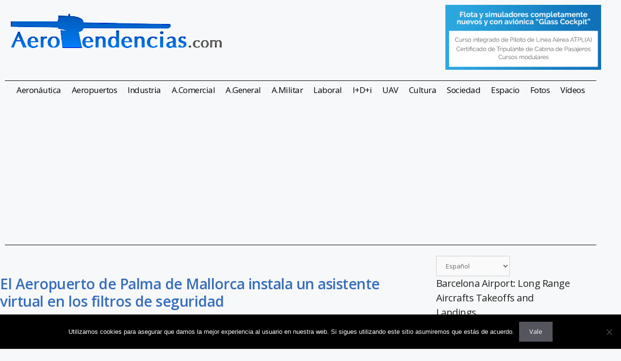

--- FILE ---
content_type: text/html; charset=UTF-8
request_url: https://www.aerotendencias.com/aeropuertos/29473-el-aeropuerto-de-palma-de-mallorca-instala-un-asistente-virtual-en-los-filtros-de-seguridad/
body_size: 28991
content:
<!DOCTYPE html>
<html lang="es">
<head>
	<meta charset="UTF-8">
	<meta name='robots' content='index, follow, max-image-preview:large, max-snippet:-1, max-video-preview:-1' />
<meta name="viewport" content="width=device-width, initial-scale=1">
	<!-- This site is optimized with the Yoast SEO plugin v26.7 - https://yoast.com/wordpress/plugins/seo/ -->
	<title>El Aeropuerto de Palma de Mallorca instala un asistente virtual en los filtros de seguridad - Aerotendencias</title>
	<link rel="canonical" href="https://www.aerotendencias.com/aeropuertos/29473-el-aeropuerto-de-palma-de-mallorca-instala-un-asistente-virtual-en-los-filtros-de-seguridad/" />
	<meta property="og:locale" content="es_ES" />
	<meta property="og:type" content="article" />
	<meta property="og:title" content="El Aeropuerto de Palma de Mallorca instala un asistente virtual en los filtros de seguridad - Aerotendencias" />
	<meta property="og:description" content="El Aeropuerto de Palma de Mallorca, cuenta desde ayer con un asistente virtual en cada uno de sus filtros de seguridad (norte y sur), para informar a los pasajeros sobre los pasos que debe seguir antes de acceder al control de seguridad. Este nuevo sistema tiene como objetivo agilizar el proceso de seguridad y mejorar ... Leer más" />
	<meta property="og:url" content="https://www.aerotendencias.com/aeropuertos/29473-el-aeropuerto-de-palma-de-mallorca-instala-un-asistente-virtual-en-los-filtros-de-seguridad/" />
	<meta property="og:site_name" content="Aerotendencias" />
	<meta property="article:publisher" content="https://www.facebook.com/AeroTendencias" />
	<meta property="article:published_time" content="2015-10-01T12:06:27+00:00" />
	<meta property="og:image" content="http://www.aerotendencias.com/wp-content/uploads/2015/10/asistente_mallorca1.jpg" />
	<meta name="author" content="Jose Fernandez" />
	<meta name="twitter:card" content="summary_large_image" />
	<meta name="twitter:creator" content="@Aerotendencias" />
	<meta name="twitter:site" content="@Aerotendencias" />
	<meta name="twitter:label1" content="Escrito por" />
	<meta name="twitter:data1" content="Jose Fernandez" />
	<meta name="twitter:label2" content="Tiempo de lectura" />
	<meta name="twitter:data2" content="2 minutos" />
	<script type="application/ld+json" class="yoast-schema-graph">{"@context":"https://schema.org","@graph":[{"@type":"Article","@id":"https://www.aerotendencias.com/aeropuertos/29473-el-aeropuerto-de-palma-de-mallorca-instala-un-asistente-virtual-en-los-filtros-de-seguridad/#article","isPartOf":{"@id":"https://www.aerotendencias.com/aeropuertos/29473-el-aeropuerto-de-palma-de-mallorca-instala-un-asistente-virtual-en-los-filtros-de-seguridad/"},"author":{"name":"Jose Fernandez","@id":"https://www.aerotendencias.com/#/schema/person/10b03d3674ccdee88d2e29a446011df7"},"headline":"El Aeropuerto de Palma de Mallorca instala un asistente virtual en los filtros de seguridad","datePublished":"2015-10-01T12:06:27+00:00","mainEntityOfPage":{"@id":"https://www.aerotendencias.com/aeropuertos/29473-el-aeropuerto-de-palma-de-mallorca-instala-un-asistente-virtual-en-los-filtros-de-seguridad/"},"wordCount":376,"publisher":{"@id":"https://www.aerotendencias.com/#organization"},"image":{"@id":"https://www.aerotendencias.com/aeropuertos/29473-el-aeropuerto-de-palma-de-mallorca-instala-un-asistente-virtual-en-los-filtros-de-seguridad/#primaryimage"},"thumbnailUrl":"http://www.aerotendencias.com/wp-content/uploads/2015/10/asistente_mallorca1.jpg","keywords":["Asistente","Mallorca"],"articleSection":["Aeropuertos"],"inLanguage":"es"},{"@type":"WebPage","@id":"https://www.aerotendencias.com/aeropuertos/29473-el-aeropuerto-de-palma-de-mallorca-instala-un-asistente-virtual-en-los-filtros-de-seguridad/","url":"https://www.aerotendencias.com/aeropuertos/29473-el-aeropuerto-de-palma-de-mallorca-instala-un-asistente-virtual-en-los-filtros-de-seguridad/","name":"El Aeropuerto de Palma de Mallorca instala un asistente virtual en los filtros de seguridad - Aerotendencias","isPartOf":{"@id":"https://www.aerotendencias.com/#website"},"primaryImageOfPage":{"@id":"https://www.aerotendencias.com/aeropuertos/29473-el-aeropuerto-de-palma-de-mallorca-instala-un-asistente-virtual-en-los-filtros-de-seguridad/#primaryimage"},"image":{"@id":"https://www.aerotendencias.com/aeropuertos/29473-el-aeropuerto-de-palma-de-mallorca-instala-un-asistente-virtual-en-los-filtros-de-seguridad/#primaryimage"},"thumbnailUrl":"http://www.aerotendencias.com/wp-content/uploads/2015/10/asistente_mallorca1.jpg","datePublished":"2015-10-01T12:06:27+00:00","breadcrumb":{"@id":"https://www.aerotendencias.com/aeropuertos/29473-el-aeropuerto-de-palma-de-mallorca-instala-un-asistente-virtual-en-los-filtros-de-seguridad/#breadcrumb"},"inLanguage":"es","potentialAction":[{"@type":"ReadAction","target":["https://www.aerotendencias.com/aeropuertos/29473-el-aeropuerto-de-palma-de-mallorca-instala-un-asistente-virtual-en-los-filtros-de-seguridad/"]}]},{"@type":"ImageObject","inLanguage":"es","@id":"https://www.aerotendencias.com/aeropuertos/29473-el-aeropuerto-de-palma-de-mallorca-instala-un-asistente-virtual-en-los-filtros-de-seguridad/#primaryimage","url":"http://www.aerotendencias.com/wp-content/uploads/2015/10/asistente_mallorca1.jpg","contentUrl":"http://www.aerotendencias.com/wp-content/uploads/2015/10/asistente_mallorca1.jpg"},{"@type":"BreadcrumbList","@id":"https://www.aerotendencias.com/aeropuertos/29473-el-aeropuerto-de-palma-de-mallorca-instala-un-asistente-virtual-en-los-filtros-de-seguridad/#breadcrumb","itemListElement":[{"@type":"ListItem","position":1,"name":"Portada","item":"https://www.aerotendencias.com/"},{"@type":"ListItem","position":2,"name":"El Aeropuerto de Palma de Mallorca instala un asistente virtual en los filtros de seguridad"}]},{"@type":"WebSite","@id":"https://www.aerotendencias.com/#website","url":"https://www.aerotendencias.com/","name":"Aerotendencias","description":"Noticias aviación, aeronáutica, aeropuerto, jets","publisher":{"@id":"https://www.aerotendencias.com/#organization"},"potentialAction":[{"@type":"SearchAction","target":{"@type":"EntryPoint","urlTemplate":"https://www.aerotendencias.com/?s={search_term_string}"},"query-input":{"@type":"PropertyValueSpecification","valueRequired":true,"valueName":"search_term_string"}}],"inLanguage":"es"},{"@type":"Organization","@id":"https://www.aerotendencias.com/#organization","name":"AeroTendencias.com","url":"https://www.aerotendencias.com/","logo":{"@type":"ImageObject","inLanguage":"es","@id":"https://www.aerotendencias.com/#/schema/logo/image/","url":"https://www.aerotendencias.com/wp-content/uploads/2021/10/aerotendencias.png","contentUrl":"https://www.aerotendencias.com/wp-content/uploads/2021/10/aerotendencias.png","width":624,"height":162,"caption":"AeroTendencias.com"},"image":{"@id":"https://www.aerotendencias.com/#/schema/logo/image/"},"sameAs":["https://www.facebook.com/AeroTendencias","https://x.com/Aerotendencias","https://www.instagram.com/Aerotendencias/","https://www.pinterest.es/aerotendencias/_saved/","https://www.youtube.com/user/AeroTendencias"]},{"@type":"Person","@id":"https://www.aerotendencias.com/#/schema/person/10b03d3674ccdee88d2e29a446011df7","name":"Jose Fernandez","image":{"@type":"ImageObject","inLanguage":"es","@id":"https://www.aerotendencias.com/#/schema/person/image/","url":"https://secure.gravatar.com/avatar/b8a9512d29d3faaf4a2184dedb9e429aab93c5b4b3e62e17c3fbb594ffd26199?s=96&d=mm&r=g","contentUrl":"https://secure.gravatar.com/avatar/b8a9512d29d3faaf4a2184dedb9e429aab93c5b4b3e62e17c3fbb594ffd26199?s=96&d=mm&r=g","caption":"Jose Fernandez"}}]}</script>
	<!-- / Yoast SEO plugin. -->


<link href='https://fonts.gstatic.com' crossorigin rel='preconnect' />
<link href='https://fonts.googleapis.com' crossorigin rel='preconnect' />
<link rel="alternate" type="application/rss+xml" title="Aerotendencias &raquo; Feed" href="https://www.aerotendencias.com/feed/" />
<link rel="alternate" type="application/rss+xml" title="Aerotendencias &raquo; Feed de los comentarios" href="https://www.aerotendencias.com/comments/feed/" />
<link rel="alternate" title="oEmbed (JSON)" type="application/json+oembed" href="https://www.aerotendencias.com/wp-json/oembed/1.0/embed?url=https%3A%2F%2Fwww.aerotendencias.com%2Faeropuertos%2F29473-el-aeropuerto-de-palma-de-mallorca-instala-un-asistente-virtual-en-los-filtros-de-seguridad%2F" />
<link rel="alternate" title="oEmbed (XML)" type="text/xml+oembed" href="https://www.aerotendencias.com/wp-json/oembed/1.0/embed?url=https%3A%2F%2Fwww.aerotendencias.com%2Faeropuertos%2F29473-el-aeropuerto-de-palma-de-mallorca-instala-un-asistente-virtual-en-los-filtros-de-seguridad%2F&#038;format=xml" />
		<!-- This site uses the Google Analytics by MonsterInsights plugin v9.11.1 - Using Analytics tracking - https://www.monsterinsights.com/ -->
							<script src="//www.googletagmanager.com/gtag/js?id=G-QMXB382NV8"  data-cfasync="false" data-wpfc-render="false" async></script>
			<script data-cfasync="false" data-wpfc-render="false">
				var mi_version = '9.11.1';
				var mi_track_user = true;
				var mi_no_track_reason = '';
								var MonsterInsightsDefaultLocations = {"page_location":"https:\/\/www.aerotendencias.com\/aeropuertos\/29473-el-aeropuerto-de-palma-de-mallorca-instala-un-asistente-virtual-en-los-filtros-de-seguridad\/"};
								if ( typeof MonsterInsightsPrivacyGuardFilter === 'function' ) {
					var MonsterInsightsLocations = (typeof MonsterInsightsExcludeQuery === 'object') ? MonsterInsightsPrivacyGuardFilter( MonsterInsightsExcludeQuery ) : MonsterInsightsPrivacyGuardFilter( MonsterInsightsDefaultLocations );
				} else {
					var MonsterInsightsLocations = (typeof MonsterInsightsExcludeQuery === 'object') ? MonsterInsightsExcludeQuery : MonsterInsightsDefaultLocations;
				}

								var disableStrs = [
										'ga-disable-G-QMXB382NV8',
									];

				/* Function to detect opted out users */
				function __gtagTrackerIsOptedOut() {
					for (var index = 0; index < disableStrs.length; index++) {
						if (document.cookie.indexOf(disableStrs[index] + '=true') > -1) {
							return true;
						}
					}

					return false;
				}

				/* Disable tracking if the opt-out cookie exists. */
				if (__gtagTrackerIsOptedOut()) {
					for (var index = 0; index < disableStrs.length; index++) {
						window[disableStrs[index]] = true;
					}
				}

				/* Opt-out function */
				function __gtagTrackerOptout() {
					for (var index = 0; index < disableStrs.length; index++) {
						document.cookie = disableStrs[index] + '=true; expires=Thu, 31 Dec 2099 23:59:59 UTC; path=/';
						window[disableStrs[index]] = true;
					}
				}

				if ('undefined' === typeof gaOptout) {
					function gaOptout() {
						__gtagTrackerOptout();
					}
				}
								window.dataLayer = window.dataLayer || [];

				window.MonsterInsightsDualTracker = {
					helpers: {},
					trackers: {},
				};
				if (mi_track_user) {
					function __gtagDataLayer() {
						dataLayer.push(arguments);
					}

					function __gtagTracker(type, name, parameters) {
						if (!parameters) {
							parameters = {};
						}

						if (parameters.send_to) {
							__gtagDataLayer.apply(null, arguments);
							return;
						}

						if (type === 'event') {
														parameters.send_to = monsterinsights_frontend.v4_id;
							var hookName = name;
							if (typeof parameters['event_category'] !== 'undefined') {
								hookName = parameters['event_category'] + ':' + name;
							}

							if (typeof MonsterInsightsDualTracker.trackers[hookName] !== 'undefined') {
								MonsterInsightsDualTracker.trackers[hookName](parameters);
							} else {
								__gtagDataLayer('event', name, parameters);
							}
							
						} else {
							__gtagDataLayer.apply(null, arguments);
						}
					}

					__gtagTracker('js', new Date());
					__gtagTracker('set', {
						'developer_id.dZGIzZG': true,
											});
					if ( MonsterInsightsLocations.page_location ) {
						__gtagTracker('set', MonsterInsightsLocations);
					}
										__gtagTracker('config', 'G-QMXB382NV8', {"forceSSL":"true"} );
										window.gtag = __gtagTracker;										(function () {
						/* https://developers.google.com/analytics/devguides/collection/analyticsjs/ */
						/* ga and __gaTracker compatibility shim. */
						var noopfn = function () {
							return null;
						};
						var newtracker = function () {
							return new Tracker();
						};
						var Tracker = function () {
							return null;
						};
						var p = Tracker.prototype;
						p.get = noopfn;
						p.set = noopfn;
						p.send = function () {
							var args = Array.prototype.slice.call(arguments);
							args.unshift('send');
							__gaTracker.apply(null, args);
						};
						var __gaTracker = function () {
							var len = arguments.length;
							if (len === 0) {
								return;
							}
							var f = arguments[len - 1];
							if (typeof f !== 'object' || f === null || typeof f.hitCallback !== 'function') {
								if ('send' === arguments[0]) {
									var hitConverted, hitObject = false, action;
									if ('event' === arguments[1]) {
										if ('undefined' !== typeof arguments[3]) {
											hitObject = {
												'eventAction': arguments[3],
												'eventCategory': arguments[2],
												'eventLabel': arguments[4],
												'value': arguments[5] ? arguments[5] : 1,
											}
										}
									}
									if ('pageview' === arguments[1]) {
										if ('undefined' !== typeof arguments[2]) {
											hitObject = {
												'eventAction': 'page_view',
												'page_path': arguments[2],
											}
										}
									}
									if (typeof arguments[2] === 'object') {
										hitObject = arguments[2];
									}
									if (typeof arguments[5] === 'object') {
										Object.assign(hitObject, arguments[5]);
									}
									if ('undefined' !== typeof arguments[1].hitType) {
										hitObject = arguments[1];
										if ('pageview' === hitObject.hitType) {
											hitObject.eventAction = 'page_view';
										}
									}
									if (hitObject) {
										action = 'timing' === arguments[1].hitType ? 'timing_complete' : hitObject.eventAction;
										hitConverted = mapArgs(hitObject);
										__gtagTracker('event', action, hitConverted);
									}
								}
								return;
							}

							function mapArgs(args) {
								var arg, hit = {};
								var gaMap = {
									'eventCategory': 'event_category',
									'eventAction': 'event_action',
									'eventLabel': 'event_label',
									'eventValue': 'event_value',
									'nonInteraction': 'non_interaction',
									'timingCategory': 'event_category',
									'timingVar': 'name',
									'timingValue': 'value',
									'timingLabel': 'event_label',
									'page': 'page_path',
									'location': 'page_location',
									'title': 'page_title',
									'referrer' : 'page_referrer',
								};
								for (arg in args) {
																		if (!(!args.hasOwnProperty(arg) || !gaMap.hasOwnProperty(arg))) {
										hit[gaMap[arg]] = args[arg];
									} else {
										hit[arg] = args[arg];
									}
								}
								return hit;
							}

							try {
								f.hitCallback();
							} catch (ex) {
							}
						};
						__gaTracker.create = newtracker;
						__gaTracker.getByName = newtracker;
						__gaTracker.getAll = function () {
							return [];
						};
						__gaTracker.remove = noopfn;
						__gaTracker.loaded = true;
						window['__gaTracker'] = __gaTracker;
					})();
									} else {
										console.log("");
					(function () {
						function __gtagTracker() {
							return null;
						}

						window['__gtagTracker'] = __gtagTracker;
						window['gtag'] = __gtagTracker;
					})();
									}
			</script>
							<!-- / Google Analytics by MonsterInsights -->
		<style id='wp-img-auto-sizes-contain-inline-css'>
img:is([sizes=auto i],[sizes^="auto," i]){contain-intrinsic-size:3000px 1500px}
/*# sourceURL=wp-img-auto-sizes-contain-inline-css */
</style>
<link rel='stylesheet' id='generate-fonts-css' href='//fonts.googleapis.com/css?family=Open+Sans:300,300italic,regular,italic,600,600italic,700,700italic,800,800italic' media='all' />
<link rel='stylesheet' id='sbi_styles-css' href='https://www.aerotendencias.com/wp-content/plugins/instagram-feed/css/sbi-styles.min.css?ver=6.10.0' media='all' />
<style id='wp-emoji-styles-inline-css'>

	img.wp-smiley, img.emoji {
		display: inline !important;
		border: none !important;
		box-shadow: none !important;
		height: 1em !important;
		width: 1em !important;
		margin: 0 0.07em !important;
		vertical-align: -0.1em !important;
		background: none !important;
		padding: 0 !important;
	}
/*# sourceURL=wp-emoji-styles-inline-css */
</style>
<link rel='stylesheet' id='wp-block-library-css' href='https://www.aerotendencias.com/wp-includes/css/dist/block-library/style.min.css?ver=6.9' media='all' />
<style id='classic-theme-styles-inline-css'>
/*! This file is auto-generated */
.wp-block-button__link{color:#fff;background-color:#32373c;border-radius:9999px;box-shadow:none;text-decoration:none;padding:calc(.667em + 2px) calc(1.333em + 2px);font-size:1.125em}.wp-block-file__button{background:#32373c;color:#fff;text-decoration:none}
/*# sourceURL=/wp-includes/css/classic-themes.min.css */
</style>
<style id='pdfemb-pdf-embedder-viewer-style-inline-css'>
.wp-block-pdfemb-pdf-embedder-viewer{max-width:none}

/*# sourceURL=https://www.aerotendencias.com/wp-content/plugins/pdf-embedder/block/build/style-index.css */
</style>
<style id='global-styles-inline-css'>
:root{--wp--preset--aspect-ratio--square: 1;--wp--preset--aspect-ratio--4-3: 4/3;--wp--preset--aspect-ratio--3-4: 3/4;--wp--preset--aspect-ratio--3-2: 3/2;--wp--preset--aspect-ratio--2-3: 2/3;--wp--preset--aspect-ratio--16-9: 16/9;--wp--preset--aspect-ratio--9-16: 9/16;--wp--preset--color--black: #000000;--wp--preset--color--cyan-bluish-gray: #abb8c3;--wp--preset--color--white: #ffffff;--wp--preset--color--pale-pink: #f78da7;--wp--preset--color--vivid-red: #cf2e2e;--wp--preset--color--luminous-vivid-orange: #ff6900;--wp--preset--color--luminous-vivid-amber: #fcb900;--wp--preset--color--light-green-cyan: #7bdcb5;--wp--preset--color--vivid-green-cyan: #00d084;--wp--preset--color--pale-cyan-blue: #8ed1fc;--wp--preset--color--vivid-cyan-blue: #0693e3;--wp--preset--color--vivid-purple: #9b51e0;--wp--preset--color--contrast: var(--contrast);--wp--preset--color--contrast-2: var(--contrast-2);--wp--preset--color--contrast-3: var(--contrast-3);--wp--preset--color--base: var(--base);--wp--preset--color--base-2: var(--base-2);--wp--preset--color--base-3: var(--base-3);--wp--preset--color--accent: var(--accent);--wp--preset--gradient--vivid-cyan-blue-to-vivid-purple: linear-gradient(135deg,rgb(6,147,227) 0%,rgb(155,81,224) 100%);--wp--preset--gradient--light-green-cyan-to-vivid-green-cyan: linear-gradient(135deg,rgb(122,220,180) 0%,rgb(0,208,130) 100%);--wp--preset--gradient--luminous-vivid-amber-to-luminous-vivid-orange: linear-gradient(135deg,rgb(252,185,0) 0%,rgb(255,105,0) 100%);--wp--preset--gradient--luminous-vivid-orange-to-vivid-red: linear-gradient(135deg,rgb(255,105,0) 0%,rgb(207,46,46) 100%);--wp--preset--gradient--very-light-gray-to-cyan-bluish-gray: linear-gradient(135deg,rgb(238,238,238) 0%,rgb(169,184,195) 100%);--wp--preset--gradient--cool-to-warm-spectrum: linear-gradient(135deg,rgb(74,234,220) 0%,rgb(151,120,209) 20%,rgb(207,42,186) 40%,rgb(238,44,130) 60%,rgb(251,105,98) 80%,rgb(254,248,76) 100%);--wp--preset--gradient--blush-light-purple: linear-gradient(135deg,rgb(255,206,236) 0%,rgb(152,150,240) 100%);--wp--preset--gradient--blush-bordeaux: linear-gradient(135deg,rgb(254,205,165) 0%,rgb(254,45,45) 50%,rgb(107,0,62) 100%);--wp--preset--gradient--luminous-dusk: linear-gradient(135deg,rgb(255,203,112) 0%,rgb(199,81,192) 50%,rgb(65,88,208) 100%);--wp--preset--gradient--pale-ocean: linear-gradient(135deg,rgb(255,245,203) 0%,rgb(182,227,212) 50%,rgb(51,167,181) 100%);--wp--preset--gradient--electric-grass: linear-gradient(135deg,rgb(202,248,128) 0%,rgb(113,206,126) 100%);--wp--preset--gradient--midnight: linear-gradient(135deg,rgb(2,3,129) 0%,rgb(40,116,252) 100%);--wp--preset--font-size--small: 13px;--wp--preset--font-size--medium: 20px;--wp--preset--font-size--large: 36px;--wp--preset--font-size--x-large: 42px;--wp--preset--spacing--20: 0.44rem;--wp--preset--spacing--30: 0.67rem;--wp--preset--spacing--40: 1rem;--wp--preset--spacing--50: 1.5rem;--wp--preset--spacing--60: 2.25rem;--wp--preset--spacing--70: 3.38rem;--wp--preset--spacing--80: 5.06rem;--wp--preset--shadow--natural: 6px 6px 9px rgba(0, 0, 0, 0.2);--wp--preset--shadow--deep: 12px 12px 50px rgba(0, 0, 0, 0.4);--wp--preset--shadow--sharp: 6px 6px 0px rgba(0, 0, 0, 0.2);--wp--preset--shadow--outlined: 6px 6px 0px -3px rgb(255, 255, 255), 6px 6px rgb(0, 0, 0);--wp--preset--shadow--crisp: 6px 6px 0px rgb(0, 0, 0);}:where(.is-layout-flex){gap: 0.5em;}:where(.is-layout-grid){gap: 0.5em;}body .is-layout-flex{display: flex;}.is-layout-flex{flex-wrap: wrap;align-items: center;}.is-layout-flex > :is(*, div){margin: 0;}body .is-layout-grid{display: grid;}.is-layout-grid > :is(*, div){margin: 0;}:where(.wp-block-columns.is-layout-flex){gap: 2em;}:where(.wp-block-columns.is-layout-grid){gap: 2em;}:where(.wp-block-post-template.is-layout-flex){gap: 1.25em;}:where(.wp-block-post-template.is-layout-grid){gap: 1.25em;}.has-black-color{color: var(--wp--preset--color--black) !important;}.has-cyan-bluish-gray-color{color: var(--wp--preset--color--cyan-bluish-gray) !important;}.has-white-color{color: var(--wp--preset--color--white) !important;}.has-pale-pink-color{color: var(--wp--preset--color--pale-pink) !important;}.has-vivid-red-color{color: var(--wp--preset--color--vivid-red) !important;}.has-luminous-vivid-orange-color{color: var(--wp--preset--color--luminous-vivid-orange) !important;}.has-luminous-vivid-amber-color{color: var(--wp--preset--color--luminous-vivid-amber) !important;}.has-light-green-cyan-color{color: var(--wp--preset--color--light-green-cyan) !important;}.has-vivid-green-cyan-color{color: var(--wp--preset--color--vivid-green-cyan) !important;}.has-pale-cyan-blue-color{color: var(--wp--preset--color--pale-cyan-blue) !important;}.has-vivid-cyan-blue-color{color: var(--wp--preset--color--vivid-cyan-blue) !important;}.has-vivid-purple-color{color: var(--wp--preset--color--vivid-purple) !important;}.has-black-background-color{background-color: var(--wp--preset--color--black) !important;}.has-cyan-bluish-gray-background-color{background-color: var(--wp--preset--color--cyan-bluish-gray) !important;}.has-white-background-color{background-color: var(--wp--preset--color--white) !important;}.has-pale-pink-background-color{background-color: var(--wp--preset--color--pale-pink) !important;}.has-vivid-red-background-color{background-color: var(--wp--preset--color--vivid-red) !important;}.has-luminous-vivid-orange-background-color{background-color: var(--wp--preset--color--luminous-vivid-orange) !important;}.has-luminous-vivid-amber-background-color{background-color: var(--wp--preset--color--luminous-vivid-amber) !important;}.has-light-green-cyan-background-color{background-color: var(--wp--preset--color--light-green-cyan) !important;}.has-vivid-green-cyan-background-color{background-color: var(--wp--preset--color--vivid-green-cyan) !important;}.has-pale-cyan-blue-background-color{background-color: var(--wp--preset--color--pale-cyan-blue) !important;}.has-vivid-cyan-blue-background-color{background-color: var(--wp--preset--color--vivid-cyan-blue) !important;}.has-vivid-purple-background-color{background-color: var(--wp--preset--color--vivid-purple) !important;}.has-black-border-color{border-color: var(--wp--preset--color--black) !important;}.has-cyan-bluish-gray-border-color{border-color: var(--wp--preset--color--cyan-bluish-gray) !important;}.has-white-border-color{border-color: var(--wp--preset--color--white) !important;}.has-pale-pink-border-color{border-color: var(--wp--preset--color--pale-pink) !important;}.has-vivid-red-border-color{border-color: var(--wp--preset--color--vivid-red) !important;}.has-luminous-vivid-orange-border-color{border-color: var(--wp--preset--color--luminous-vivid-orange) !important;}.has-luminous-vivid-amber-border-color{border-color: var(--wp--preset--color--luminous-vivid-amber) !important;}.has-light-green-cyan-border-color{border-color: var(--wp--preset--color--light-green-cyan) !important;}.has-vivid-green-cyan-border-color{border-color: var(--wp--preset--color--vivid-green-cyan) !important;}.has-pale-cyan-blue-border-color{border-color: var(--wp--preset--color--pale-cyan-blue) !important;}.has-vivid-cyan-blue-border-color{border-color: var(--wp--preset--color--vivid-cyan-blue) !important;}.has-vivid-purple-border-color{border-color: var(--wp--preset--color--vivid-purple) !important;}.has-vivid-cyan-blue-to-vivid-purple-gradient-background{background: var(--wp--preset--gradient--vivid-cyan-blue-to-vivid-purple) !important;}.has-light-green-cyan-to-vivid-green-cyan-gradient-background{background: var(--wp--preset--gradient--light-green-cyan-to-vivid-green-cyan) !important;}.has-luminous-vivid-amber-to-luminous-vivid-orange-gradient-background{background: var(--wp--preset--gradient--luminous-vivid-amber-to-luminous-vivid-orange) !important;}.has-luminous-vivid-orange-to-vivid-red-gradient-background{background: var(--wp--preset--gradient--luminous-vivid-orange-to-vivid-red) !important;}.has-very-light-gray-to-cyan-bluish-gray-gradient-background{background: var(--wp--preset--gradient--very-light-gray-to-cyan-bluish-gray) !important;}.has-cool-to-warm-spectrum-gradient-background{background: var(--wp--preset--gradient--cool-to-warm-spectrum) !important;}.has-blush-light-purple-gradient-background{background: var(--wp--preset--gradient--blush-light-purple) !important;}.has-blush-bordeaux-gradient-background{background: var(--wp--preset--gradient--blush-bordeaux) !important;}.has-luminous-dusk-gradient-background{background: var(--wp--preset--gradient--luminous-dusk) !important;}.has-pale-ocean-gradient-background{background: var(--wp--preset--gradient--pale-ocean) !important;}.has-electric-grass-gradient-background{background: var(--wp--preset--gradient--electric-grass) !important;}.has-midnight-gradient-background{background: var(--wp--preset--gradient--midnight) !important;}.has-small-font-size{font-size: var(--wp--preset--font-size--small) !important;}.has-medium-font-size{font-size: var(--wp--preset--font-size--medium) !important;}.has-large-font-size{font-size: var(--wp--preset--font-size--large) !important;}.has-x-large-font-size{font-size: var(--wp--preset--font-size--x-large) !important;}
:where(.wp-block-post-template.is-layout-flex){gap: 1.25em;}:where(.wp-block-post-template.is-layout-grid){gap: 1.25em;}
:where(.wp-block-term-template.is-layout-flex){gap: 1.25em;}:where(.wp-block-term-template.is-layout-grid){gap: 1.25em;}
:where(.wp-block-columns.is-layout-flex){gap: 2em;}:where(.wp-block-columns.is-layout-grid){gap: 2em;}
:root :where(.wp-block-pullquote){font-size: 1.5em;line-height: 1.6;}
/*# sourceURL=global-styles-inline-css */
</style>
<link rel='stylesheet' id='cookie-notice-front-css' href='https://www.aerotendencias.com/wp-content/plugins/cookie-notice/css/front.min.css?ver=2.5.11' media='all' />
<link rel='stylesheet' id='cff-css' href='https://www.aerotendencias.com/wp-content/plugins/custom-facebook-feed/assets/css/cff-style.min.css?ver=4.3.4' media='all' />
<link rel='stylesheet' id='sb-font-awesome-css' href='https://www.aerotendencias.com/wp-content/plugins/custom-facebook-feed/assets/css/font-awesome.min.css?ver=4.7.0' media='all' />
<link rel='stylesheet' id='generate-style-css' href='https://www.aerotendencias.com/wp-content/themes/generatepress/assets/css/main.min.css?ver=3.6.1' media='all' />
<style id='generate-style-inline-css'>
body{background-color:#f7f8f9;color:#222222;}a{color:#1e73be;}a:hover, a:focus, a:active{color:#000000;}.wp-block-group__inner-container{max-width:1200px;margin-left:auto;margin-right:auto;}:root{--contrast:#222222;--contrast-2:#575760;--contrast-3:#b2b2be;--base:#f0f0f0;--base-2:#f7f8f9;--base-3:#ffffff;--accent:#1e73be;}:root .has-contrast-color{color:var(--contrast);}:root .has-contrast-background-color{background-color:var(--contrast);}:root .has-contrast-2-color{color:var(--contrast-2);}:root .has-contrast-2-background-color{background-color:var(--contrast-2);}:root .has-contrast-3-color{color:var(--contrast-3);}:root .has-contrast-3-background-color{background-color:var(--contrast-3);}:root .has-base-color{color:var(--base);}:root .has-base-background-color{background-color:var(--base);}:root .has-base-2-color{color:var(--base-2);}:root .has-base-2-background-color{background-color:var(--base-2);}:root .has-base-3-color{color:var(--base-3);}:root .has-base-3-background-color{background-color:var(--base-3);}:root .has-accent-color{color:var(--accent);}:root .has-accent-background-color{background-color:var(--accent);}body, button, input, select, textarea{font-family:"Open Sans", sans-serif;font-weight:500;font-size:13px;}body{line-height:1.5;}.entry-content > [class*="wp-block-"]:not(:last-child):not(.wp-block-heading){margin-bottom:1.5em;}.main-navigation .main-nav ul ul li a{font-size:14px;}.sidebar .widget, .footer-widgets .widget{font-size:17px;}@media (max-width:768px){h1{font-size:31px;}h2{font-size:27px;}h3{font-size:24px;}h4{font-size:22px;}h5{font-size:19px;}}.top-bar{background-color:#636363;color:#ffffff;}.top-bar a{color:#ffffff;}.top-bar a:hover{color:#303030;}.site-header{background-color:#ffffff;}.main-title a,.main-title a:hover{color:#222222;}.site-description{color:#757575;}.mobile-menu-control-wrapper .menu-toggle,.mobile-menu-control-wrapper .menu-toggle:hover,.mobile-menu-control-wrapper .menu-toggle:focus,.has-inline-mobile-toggle #site-navigation.toggled{background-color:rgba(0, 0, 0, 0.02);}.main-navigation,.main-navigation ul ul{background-color:#ffffff;}.main-navigation .main-nav ul li a, .main-navigation .menu-toggle, .main-navigation .menu-bar-items{color:#515151;}.main-navigation .main-nav ul li:not([class*="current-menu-"]):hover > a, .main-navigation .main-nav ul li:not([class*="current-menu-"]):focus > a, .main-navigation .main-nav ul li.sfHover:not([class*="current-menu-"]) > a, .main-navigation .menu-bar-item:hover > a, .main-navigation .menu-bar-item.sfHover > a{color:#7a8896;background-color:#ffffff;}button.menu-toggle:hover,button.menu-toggle:focus{color:#515151;}.main-navigation .main-nav ul li[class*="current-menu-"] > a{color:#7a8896;background-color:#ffffff;}.navigation-search input[type="search"],.navigation-search input[type="search"]:active, .navigation-search input[type="search"]:focus, .main-navigation .main-nav ul li.search-item.active > a, .main-navigation .menu-bar-items .search-item.active > a{color:#7a8896;background-color:#ffffff;}.main-navigation ul ul{background-color:#eaeaea;}.main-navigation .main-nav ul ul li a{color:#515151;}.main-navigation .main-nav ul ul li:not([class*="current-menu-"]):hover > a,.main-navigation .main-nav ul ul li:not([class*="current-menu-"]):focus > a, .main-navigation .main-nav ul ul li.sfHover:not([class*="current-menu-"]) > a{color:#7a8896;background-color:#eaeaea;}.main-navigation .main-nav ul ul li[class*="current-menu-"] > a{color:#7a8896;background-color:#eaeaea;}.separate-containers .inside-article, .separate-containers .comments-area, .separate-containers .page-header, .one-container .container, .separate-containers .paging-navigation, .inside-page-header{background-color:#ffffff;}.entry-title a{color:#1e73be;}.entry-title a:hover{color:#55555e;}.entry-meta{color:#595959;}.sidebar .widget{background-color:#ffffff;}.footer-widgets{background-color:#ffffff;}.footer-widgets .widget-title{color:#000000;}.site-info{color:#ffffff;background-color:#55555e;}.site-info a{color:#ffffff;}.site-info a:hover{color:#d3d3d3;}.footer-bar .widget_nav_menu .current-menu-item a{color:#d3d3d3;}input[type="text"],input[type="email"],input[type="url"],input[type="password"],input[type="search"],input[type="tel"],input[type="number"],textarea,select{color:#666666;background-color:#fafafa;border-color:#cccccc;}input[type="text"]:focus,input[type="email"]:focus,input[type="url"]:focus,input[type="password"]:focus,input[type="search"]:focus,input[type="tel"]:focus,input[type="number"]:focus,textarea:focus,select:focus{color:#666666;background-color:#ffffff;border-color:#bfbfbf;}button,html input[type="button"],input[type="reset"],input[type="submit"],a.button,a.wp-block-button__link:not(.has-background){color:#ffffff;background-color:#55555e;}button:hover,html input[type="button"]:hover,input[type="reset"]:hover,input[type="submit"]:hover,a.button:hover,button:focus,html input[type="button"]:focus,input[type="reset"]:focus,input[type="submit"]:focus,a.button:focus,a.wp-block-button__link:not(.has-background):active,a.wp-block-button__link:not(.has-background):focus,a.wp-block-button__link:not(.has-background):hover{color:#ffffff;background-color:#3f4047;}a.generate-back-to-top{background-color:rgba( 0,0,0,0.4 );color:#ffffff;}a.generate-back-to-top:hover,a.generate-back-to-top:focus{background-color:rgba( 0,0,0,0.6 );color:#ffffff;}:root{--gp-search-modal-bg-color:var(--base-3);--gp-search-modal-text-color:var(--contrast);--gp-search-modal-overlay-bg-color:rgba(0,0,0,0.2);}@media (max-width:768px){.main-navigation .menu-bar-item:hover > a, .main-navigation .menu-bar-item.sfHover > a{background:none;color:#515151;}}.nav-below-header .main-navigation .inside-navigation.grid-container, .nav-above-header .main-navigation .inside-navigation.grid-container{padding:0px 20px 0px 20px;}.site-main .wp-block-group__inner-container{padding:40px;}.separate-containers .paging-navigation{padding-top:20px;padding-bottom:20px;}.entry-content .alignwide, body:not(.no-sidebar) .entry-content .alignfull{margin-left:-40px;width:calc(100% + 80px);max-width:calc(100% + 80px);}.rtl .menu-item-has-children .dropdown-menu-toggle{padding-left:20px;}.rtl .main-navigation .main-nav ul li.menu-item-has-children > a{padding-right:20px;}@media (max-width:768px){.separate-containers .inside-article, .separate-containers .comments-area, .separate-containers .page-header, .separate-containers .paging-navigation, .one-container .site-content, .inside-page-header{padding:30px;}.site-main .wp-block-group__inner-container{padding:30px;}.inside-top-bar{padding-right:30px;padding-left:30px;}.inside-header{padding-right:30px;padding-left:30px;}.widget-area .widget{padding-top:30px;padding-right:30px;padding-bottom:30px;padding-left:30px;}.footer-widgets-container{padding-top:30px;padding-right:30px;padding-bottom:30px;padding-left:30px;}.inside-site-info{padding-right:30px;padding-left:30px;}.entry-content .alignwide, body:not(.no-sidebar) .entry-content .alignfull{margin-left:-30px;width:calc(100% + 60px);max-width:calc(100% + 60px);}.one-container .site-main .paging-navigation{margin-bottom:20px;}}/* End cached CSS */.is-right-sidebar{width:30%;}.is-left-sidebar{width:30%;}.site-content .content-area{width:70%;}@media (max-width:768px){.main-navigation .menu-toggle,.sidebar-nav-mobile:not(#sticky-placeholder){display:block;}.main-navigation ul,.gen-sidebar-nav,.main-navigation:not(.slideout-navigation):not(.toggled) .main-nav > ul,.has-inline-mobile-toggle #site-navigation .inside-navigation > *:not(.navigation-search):not(.main-nav){display:none;}.nav-align-right .inside-navigation,.nav-align-center .inside-navigation{justify-content:space-between;}.has-inline-mobile-toggle .mobile-menu-control-wrapper{display:flex;flex-wrap:wrap;}.has-inline-mobile-toggle .inside-header{flex-direction:row;text-align:left;flex-wrap:wrap;}.has-inline-mobile-toggle .header-widget,.has-inline-mobile-toggle #site-navigation{flex-basis:100%;}.nav-float-left .has-inline-mobile-toggle #site-navigation{order:10;}}
.elementor-template-full-width .site-content{display:block;}
/*# sourceURL=generate-style-inline-css */
</style>
<link rel='stylesheet' id='elementor-frontend-css' href='https://www.aerotendencias.com/wp-content/uploads/elementor/css/custom-frontend.min.css?ver=1768951569' media='all' />
<style id='elementor-frontend-inline-css'>
.elementor-kit-56180{--e-global-color-primary:#376EBD;--e-global-color-secondary:#54595F;--e-global-color-text:#000000;--e-global-color-accent:#5DA9D1;--e-global-typography-primary-font-family:"Open Sans";--e-global-typography-primary-font-weight:500;--e-global-typography-secondary-font-family:"Open Sans";--e-global-typography-secondary-font-weight:400;--e-global-typography-text-font-family:"Open Sans";--e-global-typography-text-font-size:20px;--e-global-typography-text-font-weight:500;--e-global-typography-text-line-height:30px;--e-global-typography-accent-font-family:"Open Sans";--e-global-typography-accent-font-weight:500;font-family:"Open Sans", Sans-serif;font-size:20px;font-weight:500;line-height:30px;letter-spacing:-0.5px;}.elementor-kit-56180 e-page-transition{background-color:#FFBC7D;}.elementor-kit-56180 p{margin-block-end:15px;}.elementor-section.elementor-section-boxed > .elementor-container{max-width:1140px;}.e-con{--container-max-width:1140px;}.elementor-widget:not(:last-child){margin-block-end:20px;}.elementor-element{--widgets-spacing:20px 20px;--widgets-spacing-row:20px;--widgets-spacing-column:20px;}{}h1.entry-title{display:var(--page-title-display);}@media(max-width:1024px){.elementor-section.elementor-section-boxed > .elementor-container{max-width:1024px;}.e-con{--container-max-width:1024px;}}@media(max-width:768px){.elementor-section.elementor-section-boxed > .elementor-container{max-width:767px;}.e-con{--container-max-width:767px;}}/* Start custom CSS */h1.page-title.ast-archive-title {
  display: none
  
}

section.ast-archive-description {
  display: none;
}/* End custom CSS */
.elementor-56257 .elementor-element.elementor-element-99234ac > .elementor-container{max-width:1268px;}.elementor-widget-image .widget-image-caption{color:var( --e-global-color-text );font-family:var( --e-global-typography-text-font-family ), Sans-serif;font-size:var( --e-global-typography-text-font-size );font-weight:var( --e-global-typography-text-font-weight );line-height:var( --e-global-typography-text-line-height );}.elementor-56257 .elementor-element.elementor-element-e17c6fd > .elementor-container{max-width:1239px;min-height:0px;}.elementor-widget-divider{--divider-color:var( --e-global-color-secondary );}.elementor-widget-divider .elementor-divider__text{color:var( --e-global-color-secondary );font-family:var( --e-global-typography-secondary-font-family ), Sans-serif;font-weight:var( --e-global-typography-secondary-font-weight );}.elementor-widget-divider.elementor-view-stacked .elementor-icon{background-color:var( --e-global-color-secondary );}.elementor-widget-divider.elementor-view-framed .elementor-icon, .elementor-widget-divider.elementor-view-default .elementor-icon{color:var( --e-global-color-secondary );border-color:var( --e-global-color-secondary );}.elementor-widget-divider.elementor-view-framed .elementor-icon, .elementor-widget-divider.elementor-view-default .elementor-icon svg{fill:var( --e-global-color-secondary );}.elementor-56257 .elementor-element.elementor-element-03d5ad2{--divider-border-style:solid;--divider-color:var( --e-global-color-text );--divider-border-width:1px;}.elementor-56257 .elementor-element.elementor-element-03d5ad2 .elementor-divider-separator{width:100%;}.elementor-56257 .elementor-element.elementor-element-03d5ad2 .elementor-divider{padding-block-start:2px;padding-block-end:2px;}.elementor-widget-nav-menu .elementor-nav-menu .elementor-item{font-family:var( --e-global-typography-primary-font-family ), Sans-serif;font-weight:var( --e-global-typography-primary-font-weight );}.elementor-widget-nav-menu .elementor-nav-menu--main .elementor-item{color:var( --e-global-color-text );fill:var( --e-global-color-text );}.elementor-widget-nav-menu .elementor-nav-menu--main .elementor-item:hover,
					.elementor-widget-nav-menu .elementor-nav-menu--main .elementor-item.elementor-item-active,
					.elementor-widget-nav-menu .elementor-nav-menu--main .elementor-item.highlighted,
					.elementor-widget-nav-menu .elementor-nav-menu--main .elementor-item:focus{color:var( --e-global-color-accent );fill:var( --e-global-color-accent );}.elementor-widget-nav-menu .elementor-nav-menu--main:not(.e--pointer-framed) .elementor-item:before,
					.elementor-widget-nav-menu .elementor-nav-menu--main:not(.e--pointer-framed) .elementor-item:after{background-color:var( --e-global-color-accent );}.elementor-widget-nav-menu .e--pointer-framed .elementor-item:before,
					.elementor-widget-nav-menu .e--pointer-framed .elementor-item:after{border-color:var( --e-global-color-accent );}.elementor-widget-nav-menu{--e-nav-menu-divider-color:var( --e-global-color-text );}.elementor-widget-nav-menu .elementor-nav-menu--dropdown .elementor-item, .elementor-widget-nav-menu .elementor-nav-menu--dropdown  .elementor-sub-item{font-family:var( --e-global-typography-accent-font-family ), Sans-serif;font-weight:var( --e-global-typography-accent-font-weight );}.elementor-56257 .elementor-element.elementor-element-2c5bc0a > .elementor-widget-container{margin:-26px 0px -26px 0px;}.elementor-56257 .elementor-element.elementor-element-2c5bc0a .elementor-menu-toggle{margin:0 auto;}.elementor-56257 .elementor-element.elementor-element-2c5bc0a .elementor-nav-menu .elementor-item{font-family:"Open Sans", Sans-serif;font-size:17px;font-weight:500;}.elementor-56257 .elementor-element.elementor-element-2c5bc0a .elementor-nav-menu--main .elementor-item:hover,
					.elementor-56257 .elementor-element.elementor-element-2c5bc0a .elementor-nav-menu--main .elementor-item.elementor-item-active,
					.elementor-56257 .elementor-element.elementor-element-2c5bc0a .elementor-nav-menu--main .elementor-item.highlighted,
					.elementor-56257 .elementor-element.elementor-element-2c5bc0a .elementor-nav-menu--main .elementor-item:focus{color:#1071BA;fill:#1071BA;}.elementor-56257 .elementor-element.elementor-element-2c5bc0a .elementor-nav-menu--main:not(.e--pointer-framed) .elementor-item:before,
					.elementor-56257 .elementor-element.elementor-element-2c5bc0a .elementor-nav-menu--main:not(.e--pointer-framed) .elementor-item:after{background-color:#1071BA;}.elementor-56257 .elementor-element.elementor-element-2c5bc0a .e--pointer-framed .elementor-item:before,
					.elementor-56257 .elementor-element.elementor-element-2c5bc0a .e--pointer-framed .elementor-item:after{border-color:#1071BA;}.elementor-56257 .elementor-element.elementor-element-2c5bc0a .elementor-nav-menu--main .elementor-item{padding-left:11px;padding-right:11px;}.elementor-56257 .elementor-element.elementor-element-2c5bc0a .elementor-nav-menu--dropdown .elementor-item, .elementor-56257 .elementor-element.elementor-element-2c5bc0a .elementor-nav-menu--dropdown  .elementor-sub-item{font-family:"Open Sans", Sans-serif;font-size:1px;font-weight:500;}.elementor-56257 .elementor-element.elementor-element-a44fb68{--divider-border-style:solid;--divider-color:var( --e-global-color-text );--divider-border-width:1px;}.elementor-56257 .elementor-element.elementor-element-a44fb68 .elementor-divider-separator{width:100%;}.elementor-56257 .elementor-element.elementor-element-a44fb68 .elementor-divider{padding-block-start:2px;padding-block-end:2px;}.elementor-theme-builder-content-area{height:400px;}.elementor-location-header:before, .elementor-location-footer:before{content:"";display:table;clear:both;}@media(min-width:769px){.elementor-56257 .elementor-element.elementor-element-d846c15{width:37.542%;}.elementor-56257 .elementor-element.elementor-element-58c7732{width:34.843%;}.elementor-56257 .elementor-element.elementor-element-75f93ed{width:26.891%;}}@media(max-width:1024px){.elementor-widget-image .widget-image-caption{font-size:var( --e-global-typography-text-font-size );line-height:var( --e-global-typography-text-line-height );}.elementor-56257 .elementor-element.elementor-element-2c5bc0a .elementor-nav-menu .elementor-item{font-size:14px;}.elementor-56257 .elementor-element.elementor-element-2c5bc0a .elementor-nav-menu--main .elementor-item{padding-left:7px;padding-right:7px;}}@media(max-width:768px){.elementor-widget-image .widget-image-caption{font-size:var( --e-global-typography-text-font-size );line-height:var( --e-global-typography-text-line-height );}.elementor-56257 .elementor-element.elementor-element-e17c6fd{margin-top:0px;margin-bottom:0px;}.elementor-56257 .elementor-element.elementor-element-2c5bc0a > .elementor-widget-container{margin:0px 0px 0px 0px;}}
.elementor-56434 .elementor-element.elementor-element-59be0130 > .elementor-container{max-width:1200px;}.elementor-56434 .elementor-element.elementor-element-59be0130{margin-top:5%;margin-bottom:2%;}.elementor-56434 .elementor-element.elementor-element-3a8d2b39 > .elementor-element-populated{padding:0px 0px 0px 0px;}.elementor-56434 .elementor-element.elementor-element-50ba3ad3:not(.elementor-motion-effects-element-type-background), .elementor-56434 .elementor-element.elementor-element-50ba3ad3 > .elementor-motion-effects-container > .elementor-motion-effects-layer{background-color:var( --e-global-color-accent );}.elementor-56434 .elementor-element.elementor-element-50ba3ad3 > .elementor-container{max-width:1200px;}.elementor-56434 .elementor-element.elementor-element-50ba3ad3{transition:background 0.3s, border 0.3s, border-radius 0.3s, box-shadow 0.3s;margin-top:0px;margin-bottom:0px;}.elementor-56434 .elementor-element.elementor-element-50ba3ad3 > .elementor-background-overlay{transition:background 0.3s, border-radius 0.3s, opacity 0.3s;}.elementor-bc-flex-widget .elementor-56434 .elementor-element.elementor-element-13a996ac.elementor-column .elementor-widget-wrap{align-items:center;}.elementor-56434 .elementor-element.elementor-element-13a996ac.elementor-column.elementor-element[data-element_type="column"] > .elementor-widget-wrap.elementor-element-populated{align-content:center;align-items:center;}.elementor-widget-image .widget-image-caption{color:var( --e-global-color-text );font-family:var( --e-global-typography-text-font-family ), Sans-serif;font-size:var( --e-global-typography-text-font-size );font-weight:var( --e-global-typography-text-font-weight );line-height:var( --e-global-typography-text-line-height );}.elementor-56434 .elementor-element.elementor-element-644d33f0{text-align:start;}.elementor-56434 .elementor-element.elementor-element-644d33f0 img{width:50%;}.elementor-bc-flex-widget .elementor-56434 .elementor-element.elementor-element-7144e654.elementor-column .elementor-widget-wrap{align-items:center;}.elementor-56434 .elementor-element.elementor-element-7144e654.elementor-column.elementor-element[data-element_type="column"] > .elementor-widget-wrap.elementor-element-populated{align-content:center;align-items:center;}.elementor-widget-text-editor{font-family:var( --e-global-typography-text-font-family ), Sans-serif;font-size:var( --e-global-typography-text-font-size );font-weight:var( --e-global-typography-text-font-weight );line-height:var( --e-global-typography-text-line-height );color:var( --e-global-color-text );}.elementor-widget-text-editor.elementor-drop-cap-view-stacked .elementor-drop-cap{background-color:var( --e-global-color-primary );}.elementor-widget-text-editor.elementor-drop-cap-view-framed .elementor-drop-cap, .elementor-widget-text-editor.elementor-drop-cap-view-default .elementor-drop-cap{color:var( --e-global-color-primary );border-color:var( --e-global-color-primary );}.elementor-56434 .elementor-element.elementor-element-d68f9a6 > .elementor-widget-container{margin:25px 0px 0px 0px;}.elementor-56434 .elementor-element.elementor-element-d68f9a6{color:#FFFFFF;}.elementor-56434 .elementor-element.elementor-element-da1f2ce > .elementor-element-populated{margin:28px 0px 0px 0px;--e-column-margin-right:0px;--e-column-margin-left:0px;}.elementor-widget-heading .elementor-heading-title{font-family:var( --e-global-typography-primary-font-family ), Sans-serif;font-weight:var( --e-global-typography-primary-font-weight );color:var( --e-global-color-primary );}.elementor-56434 .elementor-element.elementor-element-3a9d1556{width:auto;max-width:auto;text-align:start;}.elementor-56434 .elementor-element.elementor-element-3a9d1556 .elementor-heading-title{font-family:"Montserrat", Sans-serif;font-size:16px;font-weight:400;text-transform:capitalize;line-height:1.5em;color:#FFFFFF;}.elementor-widget-icon-list .elementor-icon-list-item:not(:last-child):after{border-color:var( --e-global-color-text );}.elementor-widget-icon-list .elementor-icon-list-icon i{color:var( --e-global-color-primary );}.elementor-widget-icon-list .elementor-icon-list-icon svg{fill:var( --e-global-color-primary );}.elementor-widget-icon-list .elementor-icon-list-item > .elementor-icon-list-text, .elementor-widget-icon-list .elementor-icon-list-item > a{font-family:var( --e-global-typography-text-font-family ), Sans-serif;font-size:var( --e-global-typography-text-font-size );font-weight:var( --e-global-typography-text-font-weight );line-height:var( --e-global-typography-text-line-height );}.elementor-widget-icon-list .elementor-icon-list-text{color:var( --e-global-color-secondary );}.elementor-56434 .elementor-element.elementor-element-48a87247{width:auto;max-width:auto;--e-icon-list-icon-size:22px;--icon-vertical-offset:0px;}.elementor-56434 .elementor-element.elementor-element-48a87247 > .elementor-widget-container{margin:0px 0px 0px 20px;}.elementor-56434 .elementor-element.elementor-element-48a87247 .elementor-icon-list-items:not(.elementor-inline-items) .elementor-icon-list-item:not(:last-child){padding-block-end:calc(15px/2);}.elementor-56434 .elementor-element.elementor-element-48a87247 .elementor-icon-list-items:not(.elementor-inline-items) .elementor-icon-list-item:not(:first-child){margin-block-start:calc(15px/2);}.elementor-56434 .elementor-element.elementor-element-48a87247 .elementor-icon-list-items.elementor-inline-items .elementor-icon-list-item{margin-inline:calc(15px/2);}.elementor-56434 .elementor-element.elementor-element-48a87247 .elementor-icon-list-items.elementor-inline-items{margin-inline:calc(-15px/2);}.elementor-56434 .elementor-element.elementor-element-48a87247 .elementor-icon-list-items.elementor-inline-items .elementor-icon-list-item:after{inset-inline-end:calc(-15px/2);}.elementor-56434 .elementor-element.elementor-element-48a87247 .elementor-icon-list-icon i{color:#FFFFFF;transition:color 0.3s;}.elementor-56434 .elementor-element.elementor-element-48a87247 .elementor-icon-list-icon svg{fill:#FFFFFF;transition:fill 0.3s;}.elementor-56434 .elementor-element.elementor-element-48a87247 .elementor-icon-list-item:hover .elementor-icon-list-icon i{color:#00dafc;}.elementor-56434 .elementor-element.elementor-element-48a87247 .elementor-icon-list-item:hover .elementor-icon-list-icon svg{fill:#00dafc;}.elementor-56434 .elementor-element.elementor-element-48a87247 .elementor-icon-list-text{transition:color 0.3s;}.elementor-widget-divider{--divider-color:var( --e-global-color-secondary );}.elementor-widget-divider .elementor-divider__text{color:var( --e-global-color-secondary );font-family:var( --e-global-typography-secondary-font-family ), Sans-serif;font-weight:var( --e-global-typography-secondary-font-weight );}.elementor-widget-divider.elementor-view-stacked .elementor-icon{background-color:var( --e-global-color-secondary );}.elementor-widget-divider.elementor-view-framed .elementor-icon, .elementor-widget-divider.elementor-view-default .elementor-icon{color:var( --e-global-color-secondary );border-color:var( --e-global-color-secondary );}.elementor-widget-divider.elementor-view-framed .elementor-icon, .elementor-widget-divider.elementor-view-default .elementor-icon svg{fill:var( --e-global-color-secondary );}.elementor-56434 .elementor-element.elementor-element-336abc6{--divider-border-style:solid;--divider-color:#d8d8d8;--divider-border-width:1px;}.elementor-56434 .elementor-element.elementor-element-336abc6 .elementor-divider-separator{width:100%;}.elementor-56434 .elementor-element.elementor-element-336abc6 .elementor-divider{padding-block-start:30px;padding-block-end:30px;}.elementor-56434 .elementor-element.elementor-element-45b25f18 > .elementor-container{max-width:1200px;}.elementor-56434 .elementor-element.elementor-element-45b25f18{margin-top:0px;margin-bottom:0px;}.elementor-bc-flex-widget .elementor-56434 .elementor-element.elementor-element-42a20b08.elementor-column .elementor-widget-wrap{align-items:center;}.elementor-56434 .elementor-element.elementor-element-42a20b08.elementor-column.elementor-element[data-element_type="column"] > .elementor-widget-wrap.elementor-element-populated{align-content:center;align-items:center;}.elementor-bc-flex-widget .elementor-56434 .elementor-element.elementor-element-421100b1.elementor-column .elementor-widget-wrap{align-items:center;}.elementor-56434 .elementor-element.elementor-element-421100b1.elementor-column.elementor-element[data-element_type="column"] > .elementor-widget-wrap.elementor-element-populated{align-content:center;align-items:center;}.elementor-56434 .elementor-element.elementor-element-306c0553{text-align:end;}.elementor-56434 .elementor-element.elementor-element-306c0553 .elementor-heading-title{font-family:"Montserrat", Sans-serif;font-size:14px;font-weight:300;text-transform:capitalize;color:#3d4459;}.elementor-theme-builder-content-area{height:400px;}.elementor-location-header:before, .elementor-location-footer:before{content:"";display:table;clear:both;}@media(max-width:1024px){.elementor-56434 .elementor-element.elementor-element-59be0130{margin-top:5%;margin-bottom:5%;padding:0% 5% 0% 5%;}.elementor-widget-image .widget-image-caption{font-size:var( --e-global-typography-text-font-size );line-height:var( --e-global-typography-text-line-height );}.elementor-56434 .elementor-element.elementor-element-644d33f0{text-align:center;}.elementor-56434 .elementor-element.elementor-element-644d33f0 img{width:22%;}.elementor-56434 .elementor-element.elementor-element-7144e654 > .elementor-element-populated{margin:4% 0% 4% 0%;--e-column-margin-right:0%;--e-column-margin-left:0%;padding:0px 0px 0px 0px;}.elementor-widget-text-editor{font-size:var( --e-global-typography-text-font-size );line-height:var( --e-global-typography-text-line-height );}.elementor-widget-icon-list .elementor-icon-list-item > .elementor-icon-list-text, .elementor-widget-icon-list .elementor-icon-list-item > a{font-size:var( --e-global-typography-text-font-size );line-height:var( --e-global-typography-text-line-height );}.elementor-56434 .elementor-element.elementor-element-336abc6 .elementor-divider{padding-block-start:20px;padding-block-end:20px;}.elementor-56434 .elementor-element.elementor-element-42a20b08 > .elementor-element-populated{padding:0px 0px 0px 0px;}.elementor-56434 .elementor-element.elementor-element-421100b1 > .elementor-element-populated{padding:0px 0px 0px 0px;}}@media(max-width:768px){.elementor-56434 .elementor-element.elementor-element-59be0130{margin-top:15%;margin-bottom:15%;}.elementor-widget-image .widget-image-caption{font-size:var( --e-global-typography-text-font-size );line-height:var( --e-global-typography-text-line-height );}.elementor-56434 .elementor-element.elementor-element-644d33f0 img{width:50%;}.elementor-56434 .elementor-element.elementor-element-7144e654 > .elementor-element-populated{margin:10% 0% 0% 0%;--e-column-margin-right:0%;--e-column-margin-left:0%;}.elementor-widget-text-editor{font-size:var( --e-global-typography-text-font-size );line-height:var( --e-global-typography-text-line-height );}.elementor-56434 .elementor-element.elementor-element-3a9d1556{width:100%;max-width:100%;text-align:center;}.elementor-56434 .elementor-element.elementor-element-3a9d1556 .elementor-heading-title{font-size:18px;}.elementor-widget-icon-list .elementor-icon-list-item > .elementor-icon-list-text, .elementor-widget-icon-list .elementor-icon-list-item > a{font-size:var( --e-global-typography-text-font-size );line-height:var( --e-global-typography-text-line-height );}.elementor-56434 .elementor-element.elementor-element-48a87247{width:100%;max-width:100%;--e-icon-list-icon-size:25px;}.elementor-56434 .elementor-element.elementor-element-48a87247 > .elementor-widget-container{margin:20px 0px 0px 0px;padding:0px 0px 0px 0px;}.elementor-56434 .elementor-element.elementor-element-48a87247 .elementor-icon-list-items:not(.elementor-inline-items) .elementor-icon-list-item:not(:last-child){padding-block-end:calc(20px/2);}.elementor-56434 .elementor-element.elementor-element-48a87247 .elementor-icon-list-items:not(.elementor-inline-items) .elementor-icon-list-item:not(:first-child){margin-block-start:calc(20px/2);}.elementor-56434 .elementor-element.elementor-element-48a87247 .elementor-icon-list-items.elementor-inline-items .elementor-icon-list-item{margin-inline:calc(20px/2);}.elementor-56434 .elementor-element.elementor-element-48a87247 .elementor-icon-list-items.elementor-inline-items{margin-inline:calc(-20px/2);}.elementor-56434 .elementor-element.elementor-element-48a87247 .elementor-icon-list-items.elementor-inline-items .elementor-icon-list-item:after{inset-inline-end:calc(-20px/2);}.elementor-56434 .elementor-element.elementor-element-336abc6 .elementor-divider{padding-block-start:30px;padding-block-end:30px;}.elementor-56434 .elementor-element.elementor-element-421100b1 > .elementor-element-populated{margin:10% 0% 0% 0%;--e-column-margin-right:0%;--e-column-margin-left:0%;}.elementor-56434 .elementor-element.elementor-element-306c0553{text-align:center;}}@media(min-width:769px){.elementor-56434 .elementor-element.elementor-element-13a996ac{width:24.747%;}.elementor-56434 .elementor-element.elementor-element-7144e654{width:48.168%;}.elementor-56434 .elementor-element.elementor-element-da1f2ce{width:26.391%;}}@media(max-width:1024px) and (min-width:769px){.elementor-56434 .elementor-element.elementor-element-13a996ac{width:100%;}.elementor-56434 .elementor-element.elementor-element-7144e654{width:100%;}}
.elementor-56220 .elementor-element.elementor-element-2328de26 > .elementor-container{max-width:1229px;}.elementor-56220 .elementor-element.elementor-element-2328de26{overflow:hidden;transition:background 0.3s, border 0.3s, border-radius 0.3s, box-shadow 0.3s;margin-top:0px;margin-bottom:0px;}.elementor-56220 .elementor-element.elementor-element-2328de26 > .elementor-background-overlay{transition:background 0.3s, border-radius 0.3s, opacity 0.3s;}.elementor-56220 .elementor-element.elementor-element-359fab73 > .elementor-widget-wrap > .elementor-widget:not(.elementor-widget__width-auto):not(.elementor-widget__width-initial):not(:last-child):not(.elementor-absolute){margin-block-end:10px;}.elementor-56220 .elementor-element.elementor-element-359fab73 > .elementor-element-populated{transition:background 0.3s, border 0.3s, border-radius 0.3s, box-shadow 0.3s;padding:0px 0px 0px 0px;}.elementor-56220 .elementor-element.elementor-element-359fab73 > .elementor-element-populated > .elementor-background-overlay{transition:background 0.3s, border-radius 0.3s, opacity 0.3s;}.elementor-56220 .elementor-element.elementor-element-d5d2508{--spacer-size:20px;}.elementor-widget-theme-post-title .elementor-heading-title{font-family:var( --e-global-typography-primary-font-family ), Sans-serif;font-weight:var( --e-global-typography-primary-font-weight );color:var( --e-global-color-primary );}.elementor-56220 .elementor-element.elementor-element-3192ffa{text-align:start;}.elementor-56220 .elementor-element.elementor-element-3192ffa .elementor-heading-title{font-family:"Open Sans", Sans-serif;font-size:30px;font-weight:600;line-height:36px;color:#376EBD;}.elementor-56220 .elementor-element.elementor-element-43db1b2b{--spacer-size:10px;}.elementor-widget-post-info .elementor-icon-list-item:not(:last-child):after{border-color:var( --e-global-color-text );}.elementor-widget-post-info .elementor-icon-list-icon i{color:var( --e-global-color-primary );}.elementor-widget-post-info .elementor-icon-list-icon svg{fill:var( --e-global-color-primary );}.elementor-widget-post-info .elementor-icon-list-text, .elementor-widget-post-info .elementor-icon-list-text a{color:var( --e-global-color-secondary );}.elementor-widget-post-info .elementor-icon-list-item{font-family:var( --e-global-typography-text-font-family ), Sans-serif;font-size:var( --e-global-typography-text-font-size );font-weight:var( --e-global-typography-text-font-weight );line-height:var( --e-global-typography-text-line-height );}.elementor-56220 .elementor-element.elementor-element-e3ebdd1 .elementor-icon-list-icon{width:14px;}.elementor-56220 .elementor-element.elementor-element-e3ebdd1 .elementor-icon-list-icon i{font-size:14px;}.elementor-56220 .elementor-element.elementor-element-e3ebdd1 .elementor-icon-list-icon svg{--e-icon-list-icon-size:14px;}.elementor-56220 .elementor-element.elementor-element-e3ebdd1 .elementor-icon-list-item{font-family:"Open Sans", Sans-serif;font-size:13px;font-weight:400;}.elementor-widget-theme-post-content{color:var( --e-global-color-text );font-family:var( --e-global-typography-text-font-family ), Sans-serif;font-size:var( --e-global-typography-text-font-size );font-weight:var( --e-global-typography-text-font-weight );line-height:var( --e-global-typography-text-line-height );}.elementor-56220 .elementor-element.elementor-element-1035d11a{text-align:start;color:#000000;font-family:var( --e-global-typography-text-font-family ), Sans-serif;font-size:var( --e-global-typography-text-font-size );font-weight:var( --e-global-typography-text-font-weight );line-height:var( --e-global-typography-text-line-height );}.elementor-widget-heading .elementor-heading-title{font-family:var( --e-global-typography-primary-font-family ), Sans-serif;font-weight:var( --e-global-typography-primary-font-weight );color:var( --e-global-color-primary );}.elementor-56220 .elementor-element.elementor-element-6d0a1e6e .elementor-heading-title{font-family:"Varela Round", Sans-serif;font-size:20px;font-weight:300;text-transform:none;line-height:1.2em;color:#4632da;}.elementor-56220 .elementor-element.elementor-element-4e3f9d40{--alignment:right;--grid-side-margin:20px;--grid-column-gap:20px;--grid-row-gap:0px;--grid-bottom-margin:0px;--e-share-buttons-primary-color:#ffffff;--e-share-buttons-secondary-color:rgba(47,55,89,0.7);}.elementor-56220 .elementor-element.elementor-element-4e3f9d40 .elementor-share-btn{font-size:calc(1px * 10);}.elementor-56220 .elementor-element.elementor-element-4e3f9d40 .elementor-share-btn__icon{--e-share-buttons-icon-size:2em;}.elementor-56220 .elementor-element.elementor-element-4e3f9d40 .elementor-share-btn:hover{--e-share-buttons-secondary-color:#4632da;}.elementor-56220 .elementor-element.elementor-element-62fa4bd5{border-style:solid;border-width:1px 0px 1px 0px;border-color:rgba(159,163,173,0.2);padding:20px 0px 20px 0px;}.elementor-bc-flex-widget .elementor-56220 .elementor-element.elementor-element-31cb5ada.elementor-column .elementor-widget-wrap{align-items:center;}.elementor-56220 .elementor-element.elementor-element-31cb5ada.elementor-column.elementor-element[data-element_type="column"] > .elementor-widget-wrap.elementor-element-populated{align-content:center;align-items:center;}.elementor-56220 .elementor-element.elementor-element-3488967c > .elementor-element-populated{padding:0px 0px 0px 0px;}.elementor-widget-post-navigation span.post-navigation__prev--label{color:var( --e-global-color-text );}.elementor-widget-post-navigation span.post-navigation__next--label{color:var( --e-global-color-text );}.elementor-widget-post-navigation span.post-navigation__prev--label, .elementor-widget-post-navigation span.post-navigation__next--label{font-family:var( --e-global-typography-secondary-font-family ), Sans-serif;font-weight:var( --e-global-typography-secondary-font-weight );}.elementor-widget-post-navigation span.post-navigation__prev--title, .elementor-widget-post-navigation span.post-navigation__next--title{color:var( --e-global-color-secondary );font-family:var( --e-global-typography-secondary-font-family ), Sans-serif;font-weight:var( --e-global-typography-secondary-font-weight );}.elementor-56220 .elementor-element.elementor-element-a28f0c1 > .elementor-widget-container{margin:0px 0px 50px 0px;}.elementor-56220 .elementor-element.elementor-element-a28f0c1 span.post-navigation__prev--label{color:#4632da;}.elementor-56220 .elementor-element.elementor-element-a28f0c1 span.post-navigation__next--label{color:#4632da;}.elementor-56220 .elementor-element.elementor-element-a28f0c1 span.post-navigation__prev--label, .elementor-56220 .elementor-element.elementor-element-a28f0c1 span.post-navigation__next--label{font-family:"Varela Round", Sans-serif;font-size:16px;}.elementor-56220 .elementor-element.elementor-element-a28f0c1 span.post-navigation__prev--title, .elementor-56220 .elementor-element.elementor-element-a28f0c1 span.post-navigation__next--title{color:#3d4459;font-family:"Montserrat", Sans-serif;font-size:18px;font-weight:300;}.elementor-56220 .elementor-element.elementor-element-a28f0c1 .post-navigation__arrow-wrapper{color:#4632da;fill:#4632da;font-size:20px;}.elementor-56220 .elementor-element.elementor-element-a28f0c1 .elementor-post-navigation__link a {gap:20px;}.elementor-56220 .elementor-element.elementor-element-a28f0c1 .elementor-post-navigation__separator{background-color:rgba(159,163,173,0.2);width:1px;}.elementor-56220 .elementor-element.elementor-element-a28f0c1 .elementor-post-navigation{color:rgba(159,163,173,0.2);border-block-width:1px;padding:45px 0;}.elementor-56220 .elementor-element.elementor-element-a28f0c1 .elementor-post-navigation__next.elementor-post-navigation__link{width:calc(50% - (1px / 2));}.elementor-56220 .elementor-element.elementor-element-a28f0c1 .elementor-post-navigation__prev.elementor-post-navigation__link{width:calc(50% - (1px / 2));}@media(min-width:769px){.elementor-56220 .elementor-element.elementor-element-359fab73{width:70%;}.elementor-56220 .elementor-element.elementor-element-a822228{width:2.323%;}.elementor-56220 .elementor-element.elementor-element-d86576c{width:25%;}.elementor-56220 .elementor-element.elementor-element-76db963{width:2.554%;}}@media(max-width:1024px){.elementor-56220 .elementor-element.elementor-element-2328de26{padding:0px 30px 0px 30px;}.elementor-widget-post-info .elementor-icon-list-item{font-size:var( --e-global-typography-text-font-size );line-height:var( --e-global-typography-text-line-height );}.elementor-widget-theme-post-content{font-size:var( --e-global-typography-text-font-size );line-height:var( --e-global-typography-text-line-height );}.elementor-56220 .elementor-element.elementor-element-1035d11a{font-size:var( --e-global-typography-text-font-size );line-height:var( --e-global-typography-text-line-height );}.elementor-56220 .elementor-element.elementor-element-6d0a1e6e .elementor-heading-title{font-size:24px;} .elementor-56220 .elementor-element.elementor-element-4e3f9d40{--grid-side-margin:20px;--grid-column-gap:20px;--grid-row-gap:0px;--grid-bottom-margin:0px;}}@media(max-width:768px){.elementor-56220 .elementor-element.elementor-element-2328de26 > .elementor-container{max-width:1188px;}.elementor-56220 .elementor-element.elementor-element-2328de26{padding:0px 17px 0px 6px;}.elementor-56220 .elementor-element.elementor-element-359fab73 > .elementor-element-populated{margin:0px 0px 0px 9px;--e-column-margin-right:0px;--e-column-margin-left:9px;padding:0px 0px 0px 0px;}.elementor-56220 .elementor-element.elementor-element-3192ffa .elementor-heading-title{font-size:30px;line-height:1.4em;}.elementor-widget-post-info .elementor-icon-list-item{font-size:var( --e-global-typography-text-font-size );line-height:var( --e-global-typography-text-line-height );}.elementor-widget-theme-post-content{font-size:var( --e-global-typography-text-font-size );line-height:var( --e-global-typography-text-line-height );}.elementor-56220 .elementor-element.elementor-element-1035d11a > .elementor-widget-container{margin:0px 0px 0px 0px;}.elementor-56220 .elementor-element.elementor-element-1035d11a{text-align:start;font-size:var( --e-global-typography-text-font-size );line-height:var( --e-global-typography-text-line-height );}.elementor-56220 .elementor-element.elementor-element-6d0a1e6e{text-align:center;}.elementor-56220 .elementor-element.elementor-element-6d0a1e6e .elementor-heading-title{font-size:24px;line-height:1.4em;}.elementor-56220 .elementor-element.elementor-element-4e3f9d40{--alignment:center;} .elementor-56220 .elementor-element.elementor-element-4e3f9d40{--grid-side-margin:20px;--grid-column-gap:20px;--grid-row-gap:0px;--grid-bottom-margin:0px;}}
/*# sourceURL=elementor-frontend-inline-css */
</style>
<link rel='stylesheet' id='widget-image-css' href='https://www.aerotendencias.com/wp-content/plugins/elementor/assets/css/widget-image.min.css?ver=3.34.2' media='all' />
<link rel='stylesheet' id='widget-divider-css' href='https://www.aerotendencias.com/wp-content/plugins/elementor/assets/css/widget-divider.min.css?ver=3.34.2' media='all' />
<link rel='stylesheet' id='widget-nav-menu-css' href='https://www.aerotendencias.com/wp-content/uploads/elementor/css/custom-pro-widget-nav-menu.min.css?ver=1768951569' media='all' />
<link rel='stylesheet' id='widget-heading-css' href='https://www.aerotendencias.com/wp-content/plugins/elementor/assets/css/widget-heading.min.css?ver=3.34.2' media='all' />
<link rel='stylesheet' id='widget-icon-list-css' href='https://www.aerotendencias.com/wp-content/uploads/elementor/css/custom-widget-icon-list.min.css?ver=1768951569' media='all' />
<link rel='stylesheet' id='widget-spacer-css' href='https://www.aerotendencias.com/wp-content/plugins/elementor/assets/css/widget-spacer.min.css?ver=3.34.2' media='all' />
<link rel='stylesheet' id='widget-post-info-css' href='https://www.aerotendencias.com/wp-content/plugins/elementor-pro/assets/css/widget-post-info.min.css?ver=3.34.1' media='all' />
<link rel='stylesheet' id='elementor-icons-shared-0-css' href='https://www.aerotendencias.com/wp-content/plugins/elementor/assets/lib/font-awesome/css/fontawesome.min.css?ver=5.15.3' media='all' />
<link rel='stylesheet' id='elementor-icons-fa-regular-css' href='https://www.aerotendencias.com/wp-content/plugins/elementor/assets/lib/font-awesome/css/regular.min.css?ver=5.15.3' media='all' />
<link rel='stylesheet' id='elementor-icons-fa-solid-css' href='https://www.aerotendencias.com/wp-content/plugins/elementor/assets/lib/font-awesome/css/solid.min.css?ver=5.15.3' media='all' />
<link rel='stylesheet' id='widget-share-buttons-css' href='https://www.aerotendencias.com/wp-content/plugins/elementor-pro/assets/css/widget-share-buttons.min.css?ver=3.34.1' media='all' />
<link rel='stylesheet' id='e-apple-webkit-css' href='https://www.aerotendencias.com/wp-content/uploads/elementor/css/custom-apple-webkit.min.css?ver=1768951569' media='all' />
<link rel='stylesheet' id='elementor-icons-fa-brands-css' href='https://www.aerotendencias.com/wp-content/plugins/elementor/assets/lib/font-awesome/css/brands.min.css?ver=5.15.3' media='all' />
<link rel='stylesheet' id='widget-post-navigation-css' href='https://www.aerotendencias.com/wp-content/plugins/elementor-pro/assets/css/widget-post-navigation.min.css?ver=3.34.1' media='all' />
<link rel='stylesheet' id='elementor-icons-css' href='https://www.aerotendencias.com/wp-content/plugins/elementor/assets/lib/eicons/css/elementor-icons.min.css?ver=5.46.0' media='all' />
<link rel='stylesheet' id='cffstyles-css' href='https://www.aerotendencias.com/wp-content/plugins/custom-facebook-feed/assets/css/cff-style.min.css?ver=4.3.4' media='all' />
<link rel='stylesheet' id='font-awesome-5-all-css' href='https://www.aerotendencias.com/wp-content/plugins/elementor/assets/lib/font-awesome/css/all.min.css?ver=3.34.2' media='all' />
<link rel='stylesheet' id='font-awesome-4-shim-css' href='https://www.aerotendencias.com/wp-content/plugins/elementor/assets/lib/font-awesome/css/v4-shims.min.css?ver=3.34.2' media='all' />
<link rel='stylesheet' id='sbistyles-css' href='https://www.aerotendencias.com/wp-content/plugins/instagram-feed/css/sbi-styles.min.css?ver=6.10.0' media='all' />
<link rel='stylesheet' id='elementor-gf-local-opensans-css' href='http://www.aerotendencias.com/wp-content/uploads/elementor/google-fonts/css/opensans.css?ver=1742253953' media='all' />
<link rel='stylesheet' id='elementor-gf-local-montserrat-css' href='http://www.aerotendencias.com/wp-content/uploads/elementor/google-fonts/css/montserrat.css?ver=1742253956' media='all' />
<link rel='stylesheet' id='elementor-gf-local-varelaround-css' href='http://www.aerotendencias.com/wp-content/uploads/elementor/google-fonts/css/varelaround.css?ver=1742253983' media='all' />
<script src="https://www.aerotendencias.com/wp-content/plugins/google-analytics-for-wordpress/assets/js/frontend-gtag.min.js?ver=9.11.1" id="monsterinsights-frontend-script-js" async data-wp-strategy="async"></script>
<script data-cfasync="false" data-wpfc-render="false" id='monsterinsights-frontend-script-js-extra'>var monsterinsights_frontend = {"js_events_tracking":"true","download_extensions":"doc,pdf,ppt,zip,xls,docx,pptx,xlsx","inbound_paths":"[]","home_url":"https:\/\/www.aerotendencias.com","hash_tracking":"false","v4_id":"G-QMXB382NV8"};</script>
<script id="cookie-notice-front-js-before">
var cnArgs = {"ajaxUrl":"https:\/\/www.aerotendencias.com\/wp-admin\/admin-ajax.php","nonce":"6fb9862185","hideEffect":"fade","position":"bottom","onScroll":false,"onScrollOffset":100,"onClick":false,"cookieName":"cookie_notice_accepted","cookieTime":2592000,"cookieTimeRejected":2592000,"globalCookie":false,"redirection":false,"cache":false,"revokeCookies":false,"revokeCookiesOpt":"automatic"};

//# sourceURL=cookie-notice-front-js-before
</script>
<script src="https://www.aerotendencias.com/wp-content/plugins/cookie-notice/js/front.min.js?ver=2.5.11" id="cookie-notice-front-js"></script>
<script src="https://www.aerotendencias.com/wp-includes/js/jquery/jquery.min.js?ver=3.7.1" id="jquery-core-js"></script>
<script src="https://www.aerotendencias.com/wp-includes/js/jquery/jquery-migrate.min.js?ver=3.4.1" id="jquery-migrate-js"></script>
<script src="https://www.aerotendencias.com/wp-content/plugins/elementor/assets/lib/font-awesome/js/v4-shims.min.js?ver=3.34.2" id="font-awesome-4-shim-js"></script>
<link rel="https://api.w.org/" href="https://www.aerotendencias.com/wp-json/" /><link rel="alternate" title="JSON" type="application/json" href="https://www.aerotendencias.com/wp-json/wp/v2/posts/29473" /><link rel="EditURI" type="application/rsd+xml" title="RSD" href="https://www.aerotendencias.com/xmlrpc.php?rsd" />
<meta name="generator" content="WordPress 6.9" />
<link rel='shortlink' href='https://www.aerotendencias.com/?p=29473' />

<!-- This site is using AdRotate v5.17.1 to display their advertisements - https://ajdg.solutions/ -->
<!-- AdRotate CSS -->
<style type="text/css" media="screen">
	.g { margin:0px; padding:0px; overflow:hidden; line-height:1; zoom:1; }
	.g img { height:auto; }
	.g-col { position:relative; float:left; }
	.g-col:first-child { margin-left: 0; }
	.g-col:last-child { margin-right: 0; }
	@media only screen and (max-width: 480px) {
		.g-col, .g-dyn, .g-single { width:100%; margin-left:0; margin-right:0; }
	}
.adrotate_widgets, .ajdg_bnnrwidgets, .ajdg_grpwidgets { overflow:hidden; padding:0; }
</style>
<!-- /AdRotate CSS -->

<meta name="generator" content="Elementor 3.34.2; features: additional_custom_breakpoints; settings: css_print_method-internal, google_font-enabled, font_display-auto">
<script async src="//pagead2.googlesyndication.com/pagead/js/adsbygoogle.js"></script>
<script>
  (adsbygoogle = window.adsbygoogle || []).push({
    google_ad_client: "ca-pub-3153530998936283",
    enable_page_level_ads: true
  });
</script>
			<style>
				.e-con.e-parent:nth-of-type(n+4):not(.e-lazyloaded):not(.e-no-lazyload),
				.e-con.e-parent:nth-of-type(n+4):not(.e-lazyloaded):not(.e-no-lazyload) * {
					background-image: none !important;
				}
				@media screen and (max-height: 1024px) {
					.e-con.e-parent:nth-of-type(n+3):not(.e-lazyloaded):not(.e-no-lazyload),
					.e-con.e-parent:nth-of-type(n+3):not(.e-lazyloaded):not(.e-no-lazyload) * {
						background-image: none !important;
					}
				}
				@media screen and (max-height: 640px) {
					.e-con.e-parent:nth-of-type(n+2):not(.e-lazyloaded):not(.e-no-lazyload),
					.e-con.e-parent:nth-of-type(n+2):not(.e-lazyloaded):not(.e-no-lazyload) * {
						background-image: none !important;
					}
				}
			</style>
			<link rel="icon" href="https://www.aerotendencias.com/wp-content/uploads/2021/10/cropped-cropped-Logo-32x32.jpg" sizes="32x32" />
<link rel="icon" href="https://www.aerotendencias.com/wp-content/uploads/2021/10/cropped-cropped-Logo-192x192.jpg" sizes="192x192" />
<link rel="apple-touch-icon" href="https://www.aerotendencias.com/wp-content/uploads/2021/10/cropped-cropped-Logo-180x180.jpg" />
<meta name="msapplication-TileImage" content="https://www.aerotendencias.com/wp-content/uploads/2021/10/cropped-cropped-Logo-270x270.jpg" />
		<style id="wp-custom-css">
			h1.page-title.ast-archive-title {
  display: none
  
}

section.ast-archive-description {
  display: none;
}

span.byline {
  display: none;
}		</style>
		</head>

<body class="wp-singular post-template-default single single-post postid-29473 single-format-standard wp-custom-logo wp-embed-responsive wp-theme-generatepress cookies-not-set right-sidebar nav-float-right separate-containers header-aligned-left dropdown-hover elementor-default elementor-template-full-width elementor-kit-56180 elementor-page-56220 full-width-content" itemtype="https://schema.org/Blog" itemscope>
	<a class="screen-reader-text skip-link" href="#content" title="Saltar al contenido">Saltar al contenido</a>		<header data-elementor-type="header" data-elementor-id="56257" class="elementor elementor-56257 elementor-location-header" data-elementor-post-type="elementor_library">
					<section class="elementor-section elementor-top-section elementor-element elementor-element-99234ac elementor-section-boxed elementor-section-height-default elementor-section-height-default" data-id="99234ac" data-element_type="section">
						<div class="elementor-container elementor-column-gap-default">
					<div class="elementor-column elementor-col-33 elementor-top-column elementor-element elementor-element-d846c15" data-id="d846c15" data-element_type="column">
			<div class="elementor-widget-wrap elementor-element-populated">
						<div class="elementor-element elementor-element-611f2fa elementor-widget elementor-widget-image" data-id="611f2fa" data-element_type="widget" data-widget_type="image.default">
				<div class="elementor-widget-container">
																<a href="https://www.aerotendencias.com/">
							<img width="624" height="162" src="https://www.aerotendencias.com/wp-content/uploads/2021/10/aerotendencias_LOGO-removebg-preview.png" class="attachment-large size-large wp-image-56724" alt="" srcset="https://www.aerotendencias.com/wp-content/uploads/2021/10/aerotendencias_LOGO-removebg-preview.png 624w, https://www.aerotendencias.com/wp-content/uploads/2021/10/aerotendencias_LOGO-removebg-preview-300x78.png 300w, https://www.aerotendencias.com/wp-content/uploads/2021/10/aerotendencias_LOGO-removebg-preview-50x13.png 50w" sizes="(max-width: 624px) 100vw, 624px" />								</a>
															</div>
				</div>
					</div>
		</div>
				<div class="elementor-column elementor-col-33 elementor-top-column elementor-element elementor-element-58c7732" data-id="58c7732" data-element_type="column">
			<div class="elementor-widget-wrap">
							</div>
		</div>
				<div class="elementor-column elementor-col-33 elementor-top-column elementor-element elementor-element-75f93ed" data-id="75f93ed" data-element_type="column">
			<div class="elementor-widget-wrap elementor-element-populated">
						<div class="elementor-element elementor-element-6ff4ee2 elementor-widget elementor-widget-html" data-id="6ff4ee2" data-element_type="widget" data-widget_type="html.default">
				<div class="elementor-widget-container">
					<img style="float: right;margin: 0 10px 0 0;" src="/wp-content/images/EAS_BCN_2.gif" alt="EAS Barcelona">				</div>
				</div>
					</div>
		</div>
					</div>
		</section>
				<section class="elementor-section elementor-top-section elementor-element elementor-element-e17c6fd elementor-section-height-min-height elementor-section-boxed elementor-section-height-default elementor-section-items-middle" data-id="e17c6fd" data-element_type="section">
						<div class="elementor-container elementor-column-gap-default">
					<div class="elementor-column elementor-col-100 elementor-top-column elementor-element elementor-element-99d4065" data-id="99d4065" data-element_type="column">
			<div class="elementor-widget-wrap elementor-element-populated">
						<div class="elementor-element elementor-element-03d5ad2 elementor-widget-divider--view-line elementor-widget elementor-widget-divider" data-id="03d5ad2" data-element_type="widget" data-widget_type="divider.default">
				<div class="elementor-widget-container">
							<div class="elementor-divider">
			<span class="elementor-divider-separator">
						</span>
		</div>
						</div>
				</div>
				<div class="elementor-element elementor-element-2c5bc0a elementor-nav-menu__align-center elementor-nav-menu--dropdown-tablet elementor-nav-menu__text-align-aside elementor-nav-menu--toggle elementor-nav-menu--burger elementor-widget elementor-widget-nav-menu" data-id="2c5bc0a" data-element_type="widget" data-settings="{&quot;layout&quot;:&quot;horizontal&quot;,&quot;submenu_icon&quot;:{&quot;value&quot;:&quot;&lt;i class=\&quot;fas fa-caret-down\&quot; aria-hidden=\&quot;true\&quot;&gt;&lt;\/i&gt;&quot;,&quot;library&quot;:&quot;fa-solid&quot;},&quot;toggle&quot;:&quot;burger&quot;}" data-widget_type="nav-menu.default">
				<div class="elementor-widget-container">
								<nav aria-label="Menú" class="elementor-nav-menu--main elementor-nav-menu__container elementor-nav-menu--layout-horizontal e--pointer-underline e--animation-fade">
				<ul id="menu-1-2c5bc0a" class="elementor-nav-menu"><li class="menu-item menu-item-type-taxonomy menu-item-object-category menu-item-17153"><a href="https://www.aerotendencias.com/actualidad-aeronautica/" class="elementor-item">Aeronáutica</a></li>
<li class="menu-item menu-item-type-taxonomy menu-item-object-category current-post-ancestor current-menu-parent current-post-parent menu-item-17154"><a href="https://www.aerotendencias.com/aeropuertos/" class="elementor-item">Aeropuertos</a></li>
<li class="menu-item menu-item-type-taxonomy menu-item-object-category menu-item-17160"><a href="https://www.aerotendencias.com/industria-aeronautica/" class="elementor-item">Industria</a></li>
<li class="menu-item menu-item-type-taxonomy menu-item-object-category menu-item-17155"><a href="https://www.aerotendencias.com/aviacion-comercial/" class="elementor-item">A.Comercial</a></li>
<li class="menu-item menu-item-type-taxonomy menu-item-object-category menu-item-17156"><a href="https://www.aerotendencias.com/aviacion-general/" class="elementor-item">A.General</a></li>
<li class="menu-item menu-item-type-taxonomy menu-item-object-category menu-item-18357"><a href="https://www.aerotendencias.com/aviacion-militar-c/" class="elementor-item">A.Militar</a></li>
<li class="menu-item menu-item-type-taxonomy menu-item-object-category menu-item-17161"><a href="https://www.aerotendencias.com/laboral-aviacion/" class="elementor-item">Laboral</a></li>
<li class="menu-item menu-item-type-taxonomy menu-item-object-category menu-item-17159"><a href="https://www.aerotendencias.com/investigacion/" class="elementor-item">I+D+i</a></li>
<li class="menu-item menu-item-type-taxonomy menu-item-object-category menu-item-18358"><a href="https://www.aerotendencias.com/uav/" class="elementor-item">UAV</a></li>
<li class="menu-item menu-item-type-taxonomy menu-item-object-category menu-item-17157"><a href="https://www.aerotendencias.com/cultura-aviacion/" class="elementor-item">Cultura</a></li>
<li class="menu-item menu-item-type-taxonomy menu-item-object-category menu-item-17162"><a href="https://www.aerotendencias.com/sociedad-aeronautica/" class="elementor-item">Sociedad</a></li>
<li class="menu-item menu-item-type-taxonomy menu-item-object-category menu-item-17158"><a href="https://www.aerotendencias.com/espacio/" class="elementor-item">Espacio</a></li>
<li class="menu-item menu-item-type-post_type menu-item-object-page menu-item-17164"><a href="https://www.aerotendencias.com/galeria-de-fotos/" class="elementor-item">Fotos</a></li>
<li class="menu-item menu-item-type-taxonomy menu-item-object-category menu-item-17163"><a href="https://www.aerotendencias.com/videos/" class="elementor-item">Vídeos</a></li>
</ul>			</nav>
					<div class="elementor-menu-toggle" role="button" tabindex="0" aria-label="Alternar menú" aria-expanded="false">
			<i aria-hidden="true" role="presentation" class="elementor-menu-toggle__icon--open eicon-menu-bar"></i><i aria-hidden="true" role="presentation" class="elementor-menu-toggle__icon--close eicon-close"></i>		</div>
					<nav class="elementor-nav-menu--dropdown elementor-nav-menu__container" aria-hidden="true">
				<ul id="menu-2-2c5bc0a" class="elementor-nav-menu"><li class="menu-item menu-item-type-taxonomy menu-item-object-category menu-item-17153"><a href="https://www.aerotendencias.com/actualidad-aeronautica/" class="elementor-item" tabindex="-1">Aeronáutica</a></li>
<li class="menu-item menu-item-type-taxonomy menu-item-object-category current-post-ancestor current-menu-parent current-post-parent menu-item-17154"><a href="https://www.aerotendencias.com/aeropuertos/" class="elementor-item" tabindex="-1">Aeropuertos</a></li>
<li class="menu-item menu-item-type-taxonomy menu-item-object-category menu-item-17160"><a href="https://www.aerotendencias.com/industria-aeronautica/" class="elementor-item" tabindex="-1">Industria</a></li>
<li class="menu-item menu-item-type-taxonomy menu-item-object-category menu-item-17155"><a href="https://www.aerotendencias.com/aviacion-comercial/" class="elementor-item" tabindex="-1">A.Comercial</a></li>
<li class="menu-item menu-item-type-taxonomy menu-item-object-category menu-item-17156"><a href="https://www.aerotendencias.com/aviacion-general/" class="elementor-item" tabindex="-1">A.General</a></li>
<li class="menu-item menu-item-type-taxonomy menu-item-object-category menu-item-18357"><a href="https://www.aerotendencias.com/aviacion-militar-c/" class="elementor-item" tabindex="-1">A.Militar</a></li>
<li class="menu-item menu-item-type-taxonomy menu-item-object-category menu-item-17161"><a href="https://www.aerotendencias.com/laboral-aviacion/" class="elementor-item" tabindex="-1">Laboral</a></li>
<li class="menu-item menu-item-type-taxonomy menu-item-object-category menu-item-17159"><a href="https://www.aerotendencias.com/investigacion/" class="elementor-item" tabindex="-1">I+D+i</a></li>
<li class="menu-item menu-item-type-taxonomy menu-item-object-category menu-item-18358"><a href="https://www.aerotendencias.com/uav/" class="elementor-item" tabindex="-1">UAV</a></li>
<li class="menu-item menu-item-type-taxonomy menu-item-object-category menu-item-17157"><a href="https://www.aerotendencias.com/cultura-aviacion/" class="elementor-item" tabindex="-1">Cultura</a></li>
<li class="menu-item menu-item-type-taxonomy menu-item-object-category menu-item-17162"><a href="https://www.aerotendencias.com/sociedad-aeronautica/" class="elementor-item" tabindex="-1">Sociedad</a></li>
<li class="menu-item menu-item-type-taxonomy menu-item-object-category menu-item-17158"><a href="https://www.aerotendencias.com/espacio/" class="elementor-item" tabindex="-1">Espacio</a></li>
<li class="menu-item menu-item-type-post_type menu-item-object-page menu-item-17164"><a href="https://www.aerotendencias.com/galeria-de-fotos/" class="elementor-item" tabindex="-1">Fotos</a></li>
<li class="menu-item menu-item-type-taxonomy menu-item-object-category menu-item-17163"><a href="https://www.aerotendencias.com/videos/" class="elementor-item" tabindex="-1">Vídeos</a></li>
</ul>			</nav>
						</div>
				</div>
				<div class="elementor-element elementor-element-a44fb68 elementor-widget-divider--view-line elementor-widget elementor-widget-divider" data-id="a44fb68" data-element_type="widget" data-widget_type="divider.default">
				<div class="elementor-widget-container">
							<div class="elementor-divider">
			<span class="elementor-divider-separator">
						</span>
		</div>
						</div>
				</div>
					</div>
		</div>
					</div>
		</section>
				</header>
		
	<div class="site grid-container container hfeed" id="page">
				<div class="site-content" id="content">
					<div data-elementor-type="single-post" data-elementor-id="56220" class="elementor elementor-56220 elementor-location-single post-29473 post type-post status-publish format-standard hentry category-aeropuertos tag-asistente tag-mallorca" data-elementor-post-type="elementor_library">
					<section class="elementor-section elementor-top-section elementor-element elementor-element-2328de26 elementor-section-boxed elementor-section-height-default elementor-section-height-default" data-id="2328de26" data-element_type="section" data-settings="{&quot;background_background&quot;:&quot;classic&quot;}">
						<div class="elementor-container elementor-column-gap-default">
					<div class="elementor-column elementor-col-25 elementor-top-column elementor-element elementor-element-359fab73" data-id="359fab73" data-element_type="column" data-settings="{&quot;background_background&quot;:&quot;classic&quot;}">
			<div class="elementor-widget-wrap elementor-element-populated">
						<div class="elementor-element elementor-element-d5d2508 elementor-widget elementor-widget-spacer" data-id="d5d2508" data-element_type="widget" data-widget_type="spacer.default">
				<div class="elementor-widget-container">
							<div class="elementor-spacer">
			<div class="elementor-spacer-inner"></div>
		</div>
						</div>
				</div>
				<div class="elementor-element elementor-element-2f4bd8b elementor-widget elementor-widget-html" data-id="2f4bd8b" data-element_type="widget" data-widget_type="html.default">
				<div class="elementor-widget-container">
					<div id="ads-top-2" style="text-align: center; margin: 10px 0;">
</div>				</div>
				</div>
				<div class="elementor-element elementor-element-3192ffa elementor-widget elementor-widget-theme-post-title elementor-page-title elementor-widget-heading" data-id="3192ffa" data-element_type="widget" data-widget_type="theme-post-title.default">
				<div class="elementor-widget-container">
					<h1 class="elementor-heading-title elementor-size-default">El Aeropuerto de Palma de Mallorca instala un asistente virtual en los filtros de seguridad</h1>				</div>
				</div>
				<div class="elementor-element elementor-element-43db1b2b elementor-widget elementor-widget-spacer" data-id="43db1b2b" data-element_type="widget" data-widget_type="spacer.default">
				<div class="elementor-widget-container">
							<div class="elementor-spacer">
			<div class="elementor-spacer-inner"></div>
		</div>
						</div>
				</div>
				<div class="elementor-element elementor-element-e3ebdd1 elementor-widget elementor-widget-post-info" data-id="e3ebdd1" data-element_type="widget" data-widget_type="post-info.default">
				<div class="elementor-widget-container">
							<ul class="elementor-inline-items elementor-icon-list-items elementor-post-info">
								<li class="elementor-icon-list-item elementor-repeater-item-51d72b2 elementor-inline-item" itemprop="datePublished">
						<a href="https://www.aerotendencias.com/date/2015/10/01/">
											<span class="elementor-icon-list-icon">
								<i aria-hidden="true" class="fas fa-calendar"></i>							</span>
									<span class="elementor-icon-list-text elementor-post-info__item elementor-post-info__item--type-date">
										<time>01/10/2015</time>					</span>
									</a>
				</li>
				<li class="elementor-icon-list-item elementor-repeater-item-3915d5c elementor-inline-item">
										<span class="elementor-icon-list-icon">
								<i aria-hidden="true" class="far fa-clock"></i>							</span>
									<span class="elementor-icon-list-text elementor-post-info__item elementor-post-info__item--type-time">
										<time>2:06 pm</time>					</span>
								</li>
				</ul>
						</div>
				</div>
				<div class="elementor-element elementor-element-1035d11a elementor-widget elementor-widget-theme-post-content" data-id="1035d11a" data-element_type="widget" data-widget_type="theme-post-content.default">
				<div class="elementor-widget-container">
					<figure id="attachment_29475" aria-describedby="caption-attachment-29475" style="width: 597px" class="wp-caption aligncenter"><a href="http://www.aerotendencias.com/wp-content/uploads/2015/10/asistente_mallorca1.jpg"><img fetchpriority="high" decoding="async" class="size-full wp-image-29475" src="http://www.aerotendencias.com/wp-content/uploads/2015/10/asistente_mallorca1.jpg" alt="Foto: Aena" width="607" height="399" srcset="https://www.aerotendencias.com/wp-content/uploads/2015/10/asistente_mallorca1.jpg 607w, https://www.aerotendencias.com/wp-content/uploads/2015/10/asistente_mallorca1-300x197.jpg 300w, https://www.aerotendencias.com/wp-content/uploads/2015/10/asistente_mallorca1-50x33.jpg 50w" sizes="(max-width: 607px) 100vw, 607px" /></a><figcaption id="caption-attachment-29475" class="wp-caption-text">Foto: Aena</figcaption></figure>
<p>El Aeropuerto de Palma de Mallorca, cuenta desde ayer con un asistente virtual en cada uno de sus filtros de seguridad (norte y sur), para informar a los pasajeros sobre los pasos que debe seguir antes de acceder al control de seguridad.</p>
<p><span id="more-29473"></span>Este nuevo sistema tiene como objetivo agilizar el proceso de seguridad y mejorar la experiencia del usuario, proporcionándole información detallada desde el primer momento, para que al llegar al control todos sus enseres estén listos para la inspección.</p>
<figure id="attachment_29476" aria-describedby="caption-attachment-29476" style="width: 427px" class="wp-caption alignright"><a href="http://www.aerotendencias.com/wp-content/uploads/2015/10/asistente_mallorca2.jpeg"><img decoding="async" class="size-full wp-image-29476" src="http://www.aerotendencias.com/wp-content/uploads/2015/10/asistente_mallorca2.jpeg" alt="Foto: Aena" width="437" height="419" srcset="https://www.aerotendencias.com/wp-content/uploads/2015/10/asistente_mallorca2.jpeg 437w, https://www.aerotendencias.com/wp-content/uploads/2015/10/asistente_mallorca2-300x288.jpeg 300w, https://www.aerotendencias.com/wp-content/uploads/2015/10/asistente_mallorca2-50x48.jpeg 50w" sizes="(max-width: 437px) 100vw, 437px" /></a><figcaption id="caption-attachment-29476" class="wp-caption-text">Foto: Aena</figcaption></figure>
<p>Los asistentes virtuales son imágenes, que utilizando tecnología de última generación, crean la ilusión de una persona real. El modelo instalado en el Aeropuerto de Palma de Mallorca es el Tensator Virtual Assistant Ultra, uno de los productos de señalización digital más innovadores disponibles en la actualidad. Grandes aeropuertos internacionales, como Heathrow, Dubái o Frankfurt, cuentan con este modelo de asistente virtual en sus controles de seguridad.</p>
<p>En el aeropuerto mallorquín se encuentran ubicados justo antes de las puertas automáticas lectoras de las tarjetas de embarque, de manera que el pasajero puede recibir indicaciones de cómo debe prepararse para pasar los filtros de seguridad, desde ese mismo instante. Los mensajes son emitidos en cuatro idiomas distintos: español, catalán, inglés y alemán.</p>
<p>El Tensator Virtual Assistant Ultra cuenta con sensor de proximidad, por lo que si no detecta personas en movimiento acercándose deja de reproducir los mensajes, activándose automáticamente de nuevo con la llegada de usuarios.</p>
<h2>Plan de calidad</h2>
<p>Se trata de una de las más de 150 actuaciones contempladas en el plan de calidad del Aeropuerto, Palma de Mallorca 365, que tiene como objetivo prestar un servicio con altos niveles de calidad los 365 días del año, en las áreas de seguridad, señalización y confort.</p>
<p>Esta implantación pone de manifiesto la apuesta de Aena por la incorporación de las tecnologías más avanzadas a la gestión de sus instalaciones y la prestación de servicios.</p>
<div class="crp_related     crp-text-only"><h3>También puedes leer...</h3><ul><li><a href="https://www.aerotendencias.com/aviacion-comercial/65408-air-canada-volara-el-proximo-verano-la-ruta-toronto-palma-con-su-primer-a321-xlr/"     class="crp_link post-65408"><span class="crp_title">Air Canada volará el próximo verano la ruta Toronto-Palma con su primer A321 XLR</span></a></li><li><a href="https://www.aerotendencias.com/aeropuertos/65635-el-aeropuerto-de-barcelona-supero-los-52-millones-de-pasajeros-en-octubre/"     class="crp_link post-65635"><span class="crp_title">El Aeropuerto de Barcelona superó los 5,2 millones de pasajeros en octubre</span></a></li><li><a href="https://www.aerotendencias.com/videos/65824-tres-jets-en-el-aeropuerto-de-sabadell-dos-despegues-y-un-aterrizaje/"     class="crp_link post-65824"><span class="crp_title">Tres jets en el Aeropuerto de Sabadell: dos despegues y un aterrizaje</span></a></li></ul><div class="crp_clear"></div></div>				</div>
				</div>
				<section class="elementor-section elementor-inner-section elementor-element elementor-element-f10c1d6 elementor-section-boxed elementor-section-height-default elementor-section-height-default" data-id="f10c1d6" data-element_type="section">
						<div class="elementor-container elementor-column-gap-default">
					<div class="elementor-column elementor-col-50 elementor-inner-column elementor-element elementor-element-c61659c" data-id="c61659c" data-element_type="column">
			<div class="elementor-widget-wrap elementor-element-populated">
						<div class="elementor-element elementor-element-6d0a1e6e elementor-widget elementor-widget-heading" data-id="6d0a1e6e" data-element_type="widget" data-widget_type="heading.default">
				<div class="elementor-widget-container">
					<h2 class="elementor-heading-title elementor-size-default">Comparte esta noticia</h2>				</div>
				</div>
					</div>
		</div>
				<div class="elementor-column elementor-col-50 elementor-inner-column elementor-element elementor-element-0e53ea7" data-id="0e53ea7" data-element_type="column">
			<div class="elementor-widget-wrap elementor-element-populated">
						<div class="elementor-element elementor-element-4e3f9d40 elementor-share-buttons--view-icon elementor-share-buttons--skin-flat elementor-share-buttons--color-custom elementor-share-buttons--shape-square elementor-grid-0 elementor-widget elementor-widget-share-buttons" data-id="4e3f9d40" data-element_type="widget" data-widget_type="share-buttons.default">
				<div class="elementor-widget-container">
							<div class="elementor-grid" role="list">
								<div class="elementor-grid-item" role="listitem">
						<div class="elementor-share-btn elementor-share-btn_facebook" role="button" tabindex="0" aria-label="Compartir en facebook">
															<span class="elementor-share-btn__icon">
								<i class="fab fa-facebook" aria-hidden="true"></i>							</span>
																				</div>
					</div>
									<div class="elementor-grid-item" role="listitem">
						<div class="elementor-share-btn elementor-share-btn_linkedin" role="button" tabindex="0" aria-label="Compartir en linkedin">
															<span class="elementor-share-btn__icon">
								<i class="fab fa-linkedin" aria-hidden="true"></i>							</span>
																				</div>
					</div>
									<div class="elementor-grid-item" role="listitem">
						<div class="elementor-share-btn elementor-share-btn_x-twitter" role="button" tabindex="0" aria-label="Compartir en x-twitter">
															<span class="elementor-share-btn__icon">
								<i class="fab fa-x-twitter" aria-hidden="true"></i>							</span>
																				</div>
					</div>
									<div class="elementor-grid-item" role="listitem">
						<div class="elementor-share-btn elementor-share-btn_email" role="button" tabindex="0" aria-label="Compartir en email">
															<span class="elementor-share-btn__icon">
								<i class="fas fa-envelope" aria-hidden="true"></i>							</span>
																				</div>
					</div>
									<div class="elementor-grid-item" role="listitem">
						<div class="elementor-share-btn elementor-share-btn_pinterest" role="button" tabindex="0" aria-label="Compartir en pinterest">
															<span class="elementor-share-btn__icon">
								<i class="fab fa-pinterest" aria-hidden="true"></i>							</span>
																				</div>
					</div>
						</div>
						</div>
				</div>
					</div>
		</div>
					</div>
		</section>
				<section class="elementor-section elementor-inner-section elementor-element elementor-element-62fa4bd5 elementor-section-boxed elementor-section-height-default elementor-section-height-default" data-id="62fa4bd5" data-element_type="section">
						<div class="elementor-container elementor-column-gap-default">
					<div class="elementor-column elementor-col-50 elementor-inner-column elementor-element elementor-element-31cb5ada" data-id="31cb5ada" data-element_type="column">
			<div class="elementor-widget-wrap">
							</div>
		</div>
				<div class="elementor-column elementor-col-50 elementor-inner-column elementor-element elementor-element-3488967c" data-id="3488967c" data-element_type="column">
			<div class="elementor-widget-wrap elementor-element-populated">
						<div class="elementor-element elementor-element-a28f0c1 elementor-post-navigation-borders-yes elementor-widget elementor-widget-post-navigation" data-id="a28f0c1" data-element_type="widget" data-widget_type="post-navigation.default">
				<div class="elementor-widget-container">
							<div class="elementor-post-navigation" role="navigation" aria-label="Navegación de la entrada">
			<div class="elementor-post-navigation__prev elementor-post-navigation__link">
				<a href="https://www.aerotendencias.com/aviacion-general/29463-salvmento-maritimo-rescata-en-baleares-a-cinco-personas-que-estaban-en-una-embarcacion/" rel="prev"><span class="post-navigation__arrow-wrapper post-navigation__arrow-prev"><i aria-hidden="true" class="fas fa-arrow-left"></i><span class="elementor-screen-only">Ant</span></span><span class="elementor-post-navigation__link__prev"><span class="post-navigation__prev--label">Previa</span><span class="post-navigation__prev--title">Salvamento Marítimo rescata en el Mediterráneo a cinco personas que estaban en una embarcación</span></span></a>			</div>
							<div class="elementor-post-navigation__separator-wrapper">
					<div class="elementor-post-navigation__separator"></div>
				</div>
						<div class="elementor-post-navigation__next elementor-post-navigation__link">
				<a href="https://www.aerotendencias.com/laboral-aviacion/29478-airbus-descarta-despidos-duros-pero-seguira-con-prejubilaciones/" rel="next"><span class="elementor-post-navigation__link__next"><span class="post-navigation__next--label">Próxima</span><span class="post-navigation__next--title">Airbus descarta por ahora «despidos duros» pero seguirá con las prejubilaciones y bajas</span></span><span class="post-navigation__arrow-wrapper post-navigation__arrow-next"><i aria-hidden="true" class="fas fa-arrow-right"></i><span class="elementor-screen-only">Siguiente</span></span></a>			</div>
		</div>
						</div>
				</div>
					</div>
		</div>
					</div>
		</section>
					</div>
		</div>
				<div class="elementor-column elementor-col-25 elementor-top-column elementor-element elementor-element-a822228" data-id="a822228" data-element_type="column">
			<div class="elementor-widget-wrap">
							</div>
		</div>
				<div class="elementor-column elementor-col-25 elementor-top-column elementor-element elementor-element-d86576c" data-id="d86576c" data-element_type="column">
			<div class="elementor-widget-wrap elementor-element-populated">
						<div class="elementor-element elementor-element-0ee8ea6 elementor-widget elementor-widget-sidebar" data-id="0ee8ea6" data-element_type="widget" data-widget_type="sidebar.default">
				<div class="elementor-widget-container">
					<aside id="custom_html-5" class="widget_text widget inner-padding widget_custom_html"><div class="textwidget custom-html-widget"><div class="gtranslate_wrapper" id="gt-wrapper-25556632"></div></div></aside><aside id="media_video-5" class="widget inner-padding widget_media_video"><h2 class="widget-title">Barcelona Airport: Long Range Aircrafts Takeoffs and Landings</h2><div style="width:100%;" class="wp-video"><video class="wp-video-shortcode" id="video-29473-1" preload="auto" controls="controls"><source type="video/youtube" src="https://www.youtube.com/watch?v=H6erif4EhgM&#038;_=1" /><a href="https://www.youtube.com/watch?v=H6erif4EhgM">https://www.youtube.com/watch?v=H6erif4EhgM</a></video></div></aside><aside id="media_video-6" class="widget inner-padding widget_media_video"><h2 class="widget-title">5 Spanish Military Helicopters</h2><div style="width:100%;" class="wp-video"><video class="wp-video-shortcode" id="video-29473-2" preload="metadata" controls="controls"><source type="video/youtube" src="https://www.youtube.com/watch?v=NyHZ6rrcf6E&#038;_=2" /><a href="https://www.youtube.com/watch?v=NyHZ6rrcf6E">https://www.youtube.com/watch?v=NyHZ6rrcf6E</a></video></div></aside>
		<aside id="recent-posts-2" class="widget inner-padding widget_recent_entries">
		<h2 class="widget-title">Entradas recientes</h2>
		<ul>
											<li>
					<a href="https://www.aerotendencias.com/aeropuertos/65960-aeropuertos-lleida-y-andorra-la-seu-incrementaron-actividad-2025/">Los aeropuertos de Lleida-Alguaire y Andorra &#8211; La Seu incrementaron su actividad en 2025</a>
									</li>
											<li>
					<a href="https://www.aerotendencias.com/industria-aeronautica/65957-boeing-entrego-600-aviones-en-2025/">Boeing entregó 600 aviones en 2025</a>
									</li>
											<li>
					<a href="https://www.aerotendencias.com/aviacion-comercial/65951-vueling-invertira-5-000-millones-en-5-anos-objetivos-cambiar-la-flota-y-llegar-a-60-millones-de-pasajeros-anuales/">Vueling invertirá 5.000 millones en 5 años. Objetivos: cambiar la flota y llegar a 60 millones de pasajeros anuales</a>
									</li>
											<li>
					<a href="https://www.aerotendencias.com/aeropuertos/65948-los-aeropuertos-del-grupo-aena-gestionaron-3848-millones-de-pasajeros-en-2025/">Los aeropuertos del Grupo Aena gestionaron 384,8 millones de pasajeros en 2025</a>
									</li>
											<li>
					<a href="https://www.aerotendencias.com/aeropuertos/65944-madrid-barajas-logro-en-2025-cifras-record-de-trafico-de-pasajeros-casi-612-millones/">Madrid-Barajas logró en 2025 cifras récord de tráfico de pasajeros: casi 61,2 millones</a>
									</li>
											<li>
					<a href="https://www.aerotendencias.com/aeropuertos/65938-el-aeropuerto-de-barcelona-alcanzo-en-2025-un-nuevo-record-de-pasajeros-557-millones/">El Aeropuerto de Barcelona alcanzó en 2025 un nuevo récord de pasajeros: 55,7 millones</a>
									</li>
					</ul>

		</aside><aside id="search-3" class="widget inner-padding widget_search"><form method="get" class="search-form" action="https://www.aerotendencias.com/">
	<label>
		<span class="screen-reader-text">Buscar:</span>
		<input type="search" class="search-field" placeholder="Buscar..." value="" name="s" title="Buscar:">
	</label>
	<button class="search-submit" aria-label="Buscar"><span class="gp-icon icon-search"><svg viewBox="0 0 512 512" aria-hidden="true" xmlns="http://www.w3.org/2000/svg" width="1em" height="1em"><path fill-rule="evenodd" clip-rule="evenodd" d="M208 48c-88.366 0-160 71.634-160 160s71.634 160 160 160 160-71.634 160-160S296.366 48 208 48zM0 208C0 93.125 93.125 0 208 0s208 93.125 208 208c0 48.741-16.765 93.566-44.843 129.024l133.826 134.018c9.366 9.379 9.355 24.575-.025 33.941-9.379 9.366-24.575 9.355-33.941-.025L337.238 370.987C301.747 399.167 256.839 416 208 416 93.125 416 0 322.875 0 208z" /></svg></span></button></form>
</aside><aside id="categories-3" class="widget inner-padding widget_categories"><h2 class="widget-title">Categorías</h2>
			<ul>
					<li class="cat-item cat-item-5954"><a href="https://www.aerotendencias.com/actualidad-aeronautica/">Aeronáutica</a> (1.573)
</li>
	<li class="cat-item cat-item-5945"><a href="https://www.aerotendencias.com/aeropuertos/">Aeropuertos</a> (2.660)
</li>
	<li class="cat-item cat-item-12135"><a href="https://www.aerotendencias.com/aviacion-comercial/">Aviación Comercial</a> (2.114)
</li>
	<li class="cat-item cat-item-5952"><a href="https://www.aerotendencias.com/aviacion-general/">Aviación General</a> (1.392)
</li>
	<li class="cat-item cat-item-12518"><a href="https://www.aerotendencias.com/aviacion-militar-c/">Aviación Militar</a> (724)
</li>
	<li class="cat-item cat-item-5953"><a href="https://www.aerotendencias.com/cultura-aviacion/">Cultura</a> (517)
</li>
	<li class="cat-item cat-item-5951"><a href="https://www.aerotendencias.com/espacio/">Espacio</a> (693)
</li>
	<li class="cat-item cat-item-5955"><a href="https://www.aerotendencias.com/investigacion/">I+D+i</a> (518)
</li>
	<li class="cat-item cat-item-5949"><a href="https://www.aerotendencias.com/industria-aeronautica/">Industria</a> (2.558)
</li>
	<li class="cat-item cat-item-5947"><a href="https://www.aerotendencias.com/laboral-aviacion/">Laboral</a> (1.182)
</li>
	<li class="cat-item cat-item-5946"><a href="https://www.aerotendencias.com/sociedad-aeronautica/">Sociedad</a> (1.615)
</li>
	<li class="cat-item cat-item-6758"><a href="https://www.aerotendencias.com/uav/">UAV</a> (200)
</li>
	<li class="cat-item cat-item-5948"><a href="https://www.aerotendencias.com/videos/">Vídeos</a> (1.047)
</li>
			</ul>

			</aside><aside id="archives-3" class="widget inner-padding widget_archive"><h2 class="widget-title">Archivos</h2>		<label class="screen-reader-text" for="archives-dropdown-3">Archivos</label>
		<select id="archives-dropdown-3" name="archive-dropdown">
			
			<option value="">Elegir el mes</option>
				<option value='https://www.aerotendencias.com/date/2026/01/'> enero 2026 &nbsp;(16)</option>
	<option value='https://www.aerotendencias.com/date/2025/12/'> diciembre 2025 &nbsp;(30)</option>
	<option value='https://www.aerotendencias.com/date/2025/11/'> noviembre 2025 &nbsp;(31)</option>
	<option value='https://www.aerotendencias.com/date/2025/10/'> octubre 2025 &nbsp;(29)</option>
	<option value='https://www.aerotendencias.com/date/2025/09/'> septiembre 2025 &nbsp;(15)</option>
	<option value='https://www.aerotendencias.com/date/2025/08/'> agosto 2025 &nbsp;(16)</option>
	<option value='https://www.aerotendencias.com/date/2025/07/'> julio 2025 &nbsp;(18)</option>
	<option value='https://www.aerotendencias.com/date/2025/06/'> junio 2025 &nbsp;(21)</option>
	<option value='https://www.aerotendencias.com/date/2025/05/'> mayo 2025 &nbsp;(32)</option>
	<option value='https://www.aerotendencias.com/date/2025/04/'> abril 2025 &nbsp;(26)</option>
	<option value='https://www.aerotendencias.com/date/2025/03/'> marzo 2025 &nbsp;(35)</option>
	<option value='https://www.aerotendencias.com/date/2025/02/'> febrero 2025 &nbsp;(26)</option>
	<option value='https://www.aerotendencias.com/date/2025/01/'> enero 2025 &nbsp;(43)</option>
	<option value='https://www.aerotendencias.com/date/2024/12/'> diciembre 2024 &nbsp;(28)</option>
	<option value='https://www.aerotendencias.com/date/2024/11/'> noviembre 2024 &nbsp;(33)</option>
	<option value='https://www.aerotendencias.com/date/2024/10/'> octubre 2024 &nbsp;(37)</option>
	<option value='https://www.aerotendencias.com/date/2024/09/'> septiembre 2024 &nbsp;(15)</option>
	<option value='https://www.aerotendencias.com/date/2024/08/'> agosto 2024 &nbsp;(25)</option>
	<option value='https://www.aerotendencias.com/date/2024/07/'> julio 2024 &nbsp;(28)</option>
	<option value='https://www.aerotendencias.com/date/2024/06/'> junio 2024 &nbsp;(22)</option>
	<option value='https://www.aerotendencias.com/date/2024/05/'> mayo 2024 &nbsp;(23)</option>
	<option value='https://www.aerotendencias.com/date/2024/04/'> abril 2024 &nbsp;(29)</option>
	<option value='https://www.aerotendencias.com/date/2024/03/'> marzo 2024 &nbsp;(28)</option>
	<option value='https://www.aerotendencias.com/date/2024/02/'> febrero 2024 &nbsp;(24)</option>
	<option value='https://www.aerotendencias.com/date/2024/01/'> enero 2024 &nbsp;(38)</option>
	<option value='https://www.aerotendencias.com/date/2023/12/'> diciembre 2023 &nbsp;(39)</option>
	<option value='https://www.aerotendencias.com/date/2023/11/'> noviembre 2023 &nbsp;(40)</option>
	<option value='https://www.aerotendencias.com/date/2023/10/'> octubre 2023 &nbsp;(51)</option>
	<option value='https://www.aerotendencias.com/date/2023/09/'> septiembre 2023 &nbsp;(30)</option>
	<option value='https://www.aerotendencias.com/date/2023/08/'> agosto 2023 &nbsp;(24)</option>
	<option value='https://www.aerotendencias.com/date/2023/07/'> julio 2023 &nbsp;(33)</option>
	<option value='https://www.aerotendencias.com/date/2023/06/'> junio 2023 &nbsp;(24)</option>
	<option value='https://www.aerotendencias.com/date/2023/05/'> mayo 2023 &nbsp;(32)</option>
	<option value='https://www.aerotendencias.com/date/2023/04/'> abril 2023 &nbsp;(22)</option>
	<option value='https://www.aerotendencias.com/date/2023/03/'> marzo 2023 &nbsp;(31)</option>
	<option value='https://www.aerotendencias.com/date/2023/02/'> febrero 2023 &nbsp;(36)</option>
	<option value='https://www.aerotendencias.com/date/2023/01/'> enero 2023 &nbsp;(40)</option>
	<option value='https://www.aerotendencias.com/date/2022/12/'> diciembre 2022 &nbsp;(31)</option>
	<option value='https://www.aerotendencias.com/date/2022/11/'> noviembre 2022 &nbsp;(41)</option>
	<option value='https://www.aerotendencias.com/date/2022/10/'> octubre 2022 &nbsp;(39)</option>
	<option value='https://www.aerotendencias.com/date/2022/09/'> septiembre 2022 &nbsp;(34)</option>
	<option value='https://www.aerotendencias.com/date/2022/08/'> agosto 2022 &nbsp;(27)</option>
	<option value='https://www.aerotendencias.com/date/2022/07/'> julio 2022 &nbsp;(29)</option>
	<option value='https://www.aerotendencias.com/date/2022/06/'> junio 2022 &nbsp;(35)</option>
	<option value='https://www.aerotendencias.com/date/2022/05/'> mayo 2022 &nbsp;(46)</option>
	<option value='https://www.aerotendencias.com/date/2022/04/'> abril 2022 &nbsp;(30)</option>
	<option value='https://www.aerotendencias.com/date/2022/03/'> marzo 2022 &nbsp;(47)</option>
	<option value='https://www.aerotendencias.com/date/2022/02/'> febrero 2022 &nbsp;(52)</option>
	<option value='https://www.aerotendencias.com/date/2022/01/'> enero 2022 &nbsp;(49)</option>
	<option value='https://www.aerotendencias.com/date/2021/12/'> diciembre 2021 &nbsp;(51)</option>
	<option value='https://www.aerotendencias.com/date/2021/11/'> noviembre 2021 &nbsp;(59)</option>
	<option value='https://www.aerotendencias.com/date/2021/10/'> octubre 2021 &nbsp;(80)</option>
	<option value='https://www.aerotendencias.com/date/2021/09/'> septiembre 2021 &nbsp;(76)</option>
	<option value='https://www.aerotendencias.com/date/2021/08/'> agosto 2021 &nbsp;(61)</option>
	<option value='https://www.aerotendencias.com/date/2021/07/'> julio 2021 &nbsp;(71)</option>
	<option value='https://www.aerotendencias.com/date/2021/06/'> junio 2021 &nbsp;(56)</option>
	<option value='https://www.aerotendencias.com/date/2021/05/'> mayo 2021 &nbsp;(65)</option>
	<option value='https://www.aerotendencias.com/date/2021/04/'> abril 2021 &nbsp;(61)</option>
	<option value='https://www.aerotendencias.com/date/2021/03/'> marzo 2021 &nbsp;(62)</option>
	<option value='https://www.aerotendencias.com/date/2021/02/'> febrero 2021 &nbsp;(49)</option>
	<option value='https://www.aerotendencias.com/date/2021/01/'> enero 2021 &nbsp;(43)</option>
	<option value='https://www.aerotendencias.com/date/2020/12/'> diciembre 2020 &nbsp;(58)</option>
	<option value='https://www.aerotendencias.com/date/2020/11/'> noviembre 2020 &nbsp;(55)</option>
	<option value='https://www.aerotendencias.com/date/2020/10/'> octubre 2020 &nbsp;(72)</option>
	<option value='https://www.aerotendencias.com/date/2020/09/'> septiembre 2020 &nbsp;(59)</option>
	<option value='https://www.aerotendencias.com/date/2020/08/'> agosto 2020 &nbsp;(42)</option>
	<option value='https://www.aerotendencias.com/date/2020/07/'> julio 2020 &nbsp;(78)</option>
	<option value='https://www.aerotendencias.com/date/2020/06/'> junio 2020 &nbsp;(53)</option>
	<option value='https://www.aerotendencias.com/date/2020/05/'> mayo 2020 &nbsp;(30)</option>
	<option value='https://www.aerotendencias.com/date/2020/04/'> abril 2020 &nbsp;(40)</option>
	<option value='https://www.aerotendencias.com/date/2020/03/'> marzo 2020 &nbsp;(65)</option>
	<option value='https://www.aerotendencias.com/date/2020/02/'> febrero 2020 &nbsp;(61)</option>
	<option value='https://www.aerotendencias.com/date/2020/01/'> enero 2020 &nbsp;(65)</option>
	<option value='https://www.aerotendencias.com/date/2019/12/'> diciembre 2019 &nbsp;(65)</option>
	<option value='https://www.aerotendencias.com/date/2019/11/'> noviembre 2019 &nbsp;(55)</option>
	<option value='https://www.aerotendencias.com/date/2019/10/'> octubre 2019 &nbsp;(55)</option>
	<option value='https://www.aerotendencias.com/date/2019/09/'> septiembre 2019 &nbsp;(45)</option>
	<option value='https://www.aerotendencias.com/date/2019/08/'> agosto 2019 &nbsp;(36)</option>
	<option value='https://www.aerotendencias.com/date/2019/07/'> julio 2019 &nbsp;(48)</option>
	<option value='https://www.aerotendencias.com/date/2019/06/'> junio 2019 &nbsp;(38)</option>
	<option value='https://www.aerotendencias.com/date/2019/05/'> mayo 2019 &nbsp;(56)</option>
	<option value='https://www.aerotendencias.com/date/2019/04/'> abril 2019 &nbsp;(52)</option>
	<option value='https://www.aerotendencias.com/date/2019/03/'> marzo 2019 &nbsp;(72)</option>
	<option value='https://www.aerotendencias.com/date/2019/02/'> febrero 2019 &nbsp;(57)</option>
	<option value='https://www.aerotendencias.com/date/2019/01/'> enero 2019 &nbsp;(71)</option>
	<option value='https://www.aerotendencias.com/date/2018/12/'> diciembre 2018 &nbsp;(69)</option>
	<option value='https://www.aerotendencias.com/date/2018/11/'> noviembre 2018 &nbsp;(73)</option>
	<option value='https://www.aerotendencias.com/date/2018/10/'> octubre 2018 &nbsp;(72)</option>
	<option value='https://www.aerotendencias.com/date/2018/09/'> septiembre 2018 &nbsp;(69)</option>
	<option value='https://www.aerotendencias.com/date/2018/08/'> agosto 2018 &nbsp;(42)</option>
	<option value='https://www.aerotendencias.com/date/2018/07/'> julio 2018 &nbsp;(66)</option>
	<option value='https://www.aerotendencias.com/date/2018/06/'> junio 2018 &nbsp;(75)</option>
	<option value='https://www.aerotendencias.com/date/2018/05/'> mayo 2018 &nbsp;(69)</option>
	<option value='https://www.aerotendencias.com/date/2018/04/'> abril 2018 &nbsp;(68)</option>
	<option value='https://www.aerotendencias.com/date/2018/03/'> marzo 2018 &nbsp;(65)</option>
	<option value='https://www.aerotendencias.com/date/2018/02/'> febrero 2018 &nbsp;(71)</option>
	<option value='https://www.aerotendencias.com/date/2018/01/'> enero 2018 &nbsp;(76)</option>
	<option value='https://www.aerotendencias.com/date/2017/12/'> diciembre 2017 &nbsp;(103)</option>
	<option value='https://www.aerotendencias.com/date/2017/11/'> noviembre 2017 &nbsp;(107)</option>
	<option value='https://www.aerotendencias.com/date/2017/10/'> octubre 2017 &nbsp;(82)</option>
	<option value='https://www.aerotendencias.com/date/2017/09/'> septiembre 2017 &nbsp;(110)</option>
	<option value='https://www.aerotendencias.com/date/2017/08/'> agosto 2017 &nbsp;(84)</option>
	<option value='https://www.aerotendencias.com/date/2017/07/'> julio 2017 &nbsp;(93)</option>
	<option value='https://www.aerotendencias.com/date/2017/06/'> junio 2017 &nbsp;(113)</option>
	<option value='https://www.aerotendencias.com/date/2017/05/'> mayo 2017 &nbsp;(99)</option>
	<option value='https://www.aerotendencias.com/date/2017/04/'> abril 2017 &nbsp;(90)</option>
	<option value='https://www.aerotendencias.com/date/2017/03/'> marzo 2017 &nbsp;(108)</option>
	<option value='https://www.aerotendencias.com/date/2017/02/'> febrero 2017 &nbsp;(81)</option>
	<option value='https://www.aerotendencias.com/date/2017/01/'> enero 2017 &nbsp;(90)</option>
	<option value='https://www.aerotendencias.com/date/2016/12/'> diciembre 2016 &nbsp;(69)</option>
	<option value='https://www.aerotendencias.com/date/2016/11/'> noviembre 2016 &nbsp;(84)</option>
	<option value='https://www.aerotendencias.com/date/2016/10/'> octubre 2016 &nbsp;(110)</option>
	<option value='https://www.aerotendencias.com/date/2016/09/'> septiembre 2016 &nbsp;(112)</option>
	<option value='https://www.aerotendencias.com/date/2016/08/'> agosto 2016 &nbsp;(78)</option>
	<option value='https://www.aerotendencias.com/date/2016/07/'> julio 2016 &nbsp;(104)</option>
	<option value='https://www.aerotendencias.com/date/2016/06/'> junio 2016 &nbsp;(101)</option>
	<option value='https://www.aerotendencias.com/date/2016/05/'> mayo 2016 &nbsp;(92)</option>
	<option value='https://www.aerotendencias.com/date/2016/04/'> abril 2016 &nbsp;(86)</option>
	<option value='https://www.aerotendencias.com/date/2016/03/'> marzo 2016 &nbsp;(87)</option>
	<option value='https://www.aerotendencias.com/date/2016/02/'> febrero 2016 &nbsp;(86)</option>
	<option value='https://www.aerotendencias.com/date/2016/01/'> enero 2016 &nbsp;(94)</option>
	<option value='https://www.aerotendencias.com/date/2015/12/'> diciembre 2015 &nbsp;(123)</option>
	<option value='https://www.aerotendencias.com/date/2015/11/'> noviembre 2015 &nbsp;(110)</option>
	<option value='https://www.aerotendencias.com/date/2015/10/'> octubre 2015 &nbsp;(115)</option>
	<option value='https://www.aerotendencias.com/date/2015/09/'> septiembre 2015 &nbsp;(91)</option>
	<option value='https://www.aerotendencias.com/date/2015/08/'> agosto 2015 &nbsp;(61)</option>
	<option value='https://www.aerotendencias.com/date/2015/07/'> julio 2015 &nbsp;(92)</option>
	<option value='https://www.aerotendencias.com/date/2015/06/'> junio 2015 &nbsp;(84)</option>
	<option value='https://www.aerotendencias.com/date/2015/05/'> mayo 2015 &nbsp;(56)</option>
	<option value='https://www.aerotendencias.com/date/2015/04/'> abril 2015 &nbsp;(75)</option>
	<option value='https://www.aerotendencias.com/date/2015/03/'> marzo 2015 &nbsp;(79)</option>
	<option value='https://www.aerotendencias.com/date/2015/02/'> febrero 2015 &nbsp;(75)</option>
	<option value='https://www.aerotendencias.com/date/2015/01/'> enero 2015 &nbsp;(97)</option>
	<option value='https://www.aerotendencias.com/date/2014/12/'> diciembre 2014 &nbsp;(112)</option>
	<option value='https://www.aerotendencias.com/date/2014/11/'> noviembre 2014 &nbsp;(111)</option>
	<option value='https://www.aerotendencias.com/date/2014/10/'> octubre 2014 &nbsp;(119)</option>
	<option value='https://www.aerotendencias.com/date/2014/09/'> septiembre 2014 &nbsp;(87)</option>
	<option value='https://www.aerotendencias.com/date/2014/08/'> agosto 2014 &nbsp;(62)</option>
	<option value='https://www.aerotendencias.com/date/2014/07/'> julio 2014 &nbsp;(108)</option>
	<option value='https://www.aerotendencias.com/date/2014/06/'> junio 2014 &nbsp;(108)</option>
	<option value='https://www.aerotendencias.com/date/2014/05/'> mayo 2014 &nbsp;(92)</option>
	<option value='https://www.aerotendencias.com/date/2014/04/'> abril 2014 &nbsp;(96)</option>
	<option value='https://www.aerotendencias.com/date/2014/03/'> marzo 2014 &nbsp;(125)</option>
	<option value='https://www.aerotendencias.com/date/2014/02/'> febrero 2014 &nbsp;(121)</option>
	<option value='https://www.aerotendencias.com/date/2014/01/'> enero 2014 &nbsp;(108)</option>
	<option value='https://www.aerotendencias.com/date/2013/12/'> diciembre 2013 &nbsp;(142)</option>
	<option value='https://www.aerotendencias.com/date/2013/11/'> noviembre 2013 &nbsp;(108)</option>
	<option value='https://www.aerotendencias.com/date/2013/10/'> octubre 2013 &nbsp;(125)</option>
	<option value='https://www.aerotendencias.com/date/2013/09/'> septiembre 2013 &nbsp;(121)</option>
	<option value='https://www.aerotendencias.com/date/2013/08/'> agosto 2013 &nbsp;(83)</option>
	<option value='https://www.aerotendencias.com/date/2013/07/'> julio 2013 &nbsp;(127)</option>
	<option value='https://www.aerotendencias.com/date/2013/06/'> junio 2013 &nbsp;(128)</option>
	<option value='https://www.aerotendencias.com/date/2013/05/'> mayo 2013 &nbsp;(125)</option>
	<option value='https://www.aerotendencias.com/date/2013/04/'> abril 2013 &nbsp;(158)</option>
	<option value='https://www.aerotendencias.com/date/2013/03/'> marzo 2013 &nbsp;(126)</option>
	<option value='https://www.aerotendencias.com/date/2013/02/'> febrero 2013 &nbsp;(142)</option>
	<option value='https://www.aerotendencias.com/date/2013/01/'> enero 2013 &nbsp;(139)</option>
	<option value='https://www.aerotendencias.com/date/2012/12/'> diciembre 2012 &nbsp;(120)</option>
	<option value='https://www.aerotendencias.com/date/2012/11/'> noviembre 2012 &nbsp;(133)</option>
	<option value='https://www.aerotendencias.com/date/2012/10/'> octubre 2012 &nbsp;(145)</option>
	<option value='https://www.aerotendencias.com/date/2012/09/'> septiembre 2012 &nbsp;(137)</option>
	<option value='https://www.aerotendencias.com/date/2012/08/'> agosto 2012 &nbsp;(117)</option>
	<option value='https://www.aerotendencias.com/date/2012/07/'> julio 2012 &nbsp;(163)</option>
	<option value='https://www.aerotendencias.com/date/2012/06/'> junio 2012 &nbsp;(154)</option>
	<option value='https://www.aerotendencias.com/date/2012/05/'> mayo 2012 &nbsp;(197)</option>
	<option value='https://www.aerotendencias.com/date/2012/04/'> abril 2012 &nbsp;(167)</option>
	<option value='https://www.aerotendencias.com/date/2012/03/'> marzo 2012 &nbsp;(180)</option>
	<option value='https://www.aerotendencias.com/date/2012/02/'> febrero 2012 &nbsp;(161)</option>
	<option value='https://www.aerotendencias.com/date/2012/01/'> enero 2012 &nbsp;(188)</option>
	<option value='https://www.aerotendencias.com/date/2011/12/'> diciembre 2011 &nbsp;(175)</option>
	<option value='https://www.aerotendencias.com/date/2011/11/'> noviembre 2011 &nbsp;(197)</option>
	<option value='https://www.aerotendencias.com/date/2011/10/'> octubre 2011 &nbsp;(194)</option>
	<option value='https://www.aerotendencias.com/date/2011/09/'> septiembre 2011 &nbsp;(179)</option>
	<option value='https://www.aerotendencias.com/date/2011/08/'> agosto 2011 &nbsp;(109)</option>
	<option value='https://www.aerotendencias.com/date/2011/07/'> julio 2011 &nbsp;(173)</option>
	<option value='https://www.aerotendencias.com/date/2011/06/'> junio 2011 &nbsp;(192)</option>
	<option value='https://www.aerotendencias.com/date/2011/05/'> mayo 2011 &nbsp;(170)</option>
	<option value='https://www.aerotendencias.com/date/2011/04/'> abril 2011 &nbsp;(139)</option>
	<option value='https://www.aerotendencias.com/date/2011/03/'> marzo 2011 &nbsp;(182)</option>
	<option value='https://www.aerotendencias.com/date/2011/02/'> febrero 2011 &nbsp;(156)</option>
	<option value='https://www.aerotendencias.com/date/2011/01/'> enero 2011 &nbsp;(137)</option>
	<option value='https://www.aerotendencias.com/date/2010/12/'> diciembre 2010 &nbsp;(160)</option>
	<option value='https://www.aerotendencias.com/date/2010/11/'> noviembre 2010 &nbsp;(149)</option>
	<option value='https://www.aerotendencias.com/date/2010/10/'> octubre 2010 &nbsp;(157)</option>
	<option value='https://www.aerotendencias.com/date/2010/09/'> septiembre 2010 &nbsp;(147)</option>
	<option value='https://www.aerotendencias.com/date/2010/08/'> agosto 2010 &nbsp;(81)</option>
	<option value='https://www.aerotendencias.com/date/2010/07/'> julio 2010 &nbsp;(162)</option>
	<option value='https://www.aerotendencias.com/date/2010/06/'> junio 2010 &nbsp;(147)</option>
	<option value='https://www.aerotendencias.com/date/2010/05/'> mayo 2010 &nbsp;(171)</option>
	<option value='https://www.aerotendencias.com/date/2010/04/'> abril 2010 &nbsp;(182)</option>
	<option value='https://www.aerotendencias.com/date/2010/03/'> marzo 2010 &nbsp;(171)</option>
	<option value='https://www.aerotendencias.com/date/2010/02/'> febrero 2010 &nbsp;(180)</option>
	<option value='https://www.aerotendencias.com/date/2010/01/'> enero 2010 &nbsp;(216)</option>
	<option value='https://www.aerotendencias.com/date/2009/12/'> diciembre 2009 &nbsp;(193)</option>
	<option value='https://www.aerotendencias.com/date/2009/11/'> noviembre 2009 &nbsp;(226)</option>

		</select>

			<script>
( ( dropdownId ) => {
	const dropdown = document.getElementById( dropdownId );
	function onSelectChange() {
		setTimeout( () => {
			if ( 'escape' === dropdown.dataset.lastkey ) {
				return;
			}
			if ( dropdown.value ) {
				document.location.href = dropdown.value;
			}
		}, 250 );
	}
	function onKeyUp( event ) {
		if ( 'Escape' === event.key ) {
			dropdown.dataset.lastkey = 'escape';
		} else {
			delete dropdown.dataset.lastkey;
		}
	}
	function onClick() {
		delete dropdown.dataset.lastkey;
	}
	dropdown.addEventListener( 'keyup', onKeyUp );
	dropdown.addEventListener( 'click', onClick );
	dropdown.addEventListener( 'change', onSelectChange );
})( "archives-dropdown-3" );

//# sourceURL=WP_Widget_Archives%3A%3Awidget
</script>
</aside><aside id="custom_html-8" class="widget_text widget inner-padding widget_custom_html"><div class="textwidget custom-html-widget"><div style="text-align:center;padding:1em 0;"> <h4><a style="text-decoration:none;" href="https://www.zeitverschiebung.net/es/city/3128760"><span style="color:gray;">Hora actual en</span><br />España (en Canarias 1 hora menos)</a></h4> <iframe src="https://www.zeitverschiebung.net/clock-widget-iframe-v2?language=es&size=small&timezone=Europe%2FMadrid" width="100%" height="90" frameborder="0" seamless></iframe></div></div></aside><aside id="text-8" class="widget inner-padding widget_text"><h2 class="widget-title">Social</h2>			<div class="textwidget"><div class="clear"><div class="socials">
<a href="http://twitter.com/aerotendencias" target="_blank"><span class="twitter">Twitter</span></a></div>
<div class="socials">
<a href="http://www.facebook.com/AeroTendencias" target="_blank"><span class="facebook">Facebook</span></a></div>
<div class="socials">
<a href="http://www.youtube.com/aerotendencias" target="_blank"><span class="youtube">Youtube</span></a></div>
<div class="socials">
<a href="feed" target="_blank"><span class="socialrss">RSS</span></a></div></div></div>
		</aside><aside id="custom_html-2" class="widget_text widget inner-padding widget_custom_html"><h2 class="widget-title">PINTEREST</h2><div class="textwidget custom-html-widget"><a data-pin-do="embedUser" data-pin-lang="es" data-pin-board-width="300" data-pin-scale-height="300" data-pin-scale-width="80" href="https://www.pinterest.es/aerotendencias/"></a>
<script async defer src="//assets.pinterest.com/js/pinit.js"></script></div></aside>				</div>
				</div>
					</div>
		</div>
				<div class="elementor-column elementor-col-25 elementor-top-column elementor-element elementor-element-76db963" data-id="76db963" data-element_type="column">
			<div class="elementor-widget-wrap">
							</div>
		</div>
					</div>
		</section>
				</div>
		
	</div>
</div>


<div class="site-footer">
			<footer data-elementor-type="footer" data-elementor-id="56434" class="elementor elementor-56434 elementor-location-footer" data-elementor-post-type="elementor_library">
					<section class="elementor-section elementor-top-section elementor-element elementor-element-59be0130 elementor-section-boxed elementor-section-height-default elementor-section-height-default" data-id="59be0130" data-element_type="section">
						<div class="elementor-container elementor-column-gap-default">
					<div class="elementor-column elementor-col-100 elementor-top-column elementor-element elementor-element-3a8d2b39" data-id="3a8d2b39" data-element_type="column">
			<div class="elementor-widget-wrap elementor-element-populated">
						<section class="elementor-section elementor-inner-section elementor-element elementor-element-50ba3ad3 elementor-section-boxed elementor-section-height-default elementor-section-height-default" data-id="50ba3ad3" data-element_type="section" data-settings="{&quot;background_background&quot;:&quot;classic&quot;}">
						<div class="elementor-container elementor-column-gap-default">
					<div class="elementor-column elementor-col-33 elementor-inner-column elementor-element elementor-element-13a996ac" data-id="13a996ac" data-element_type="column">
			<div class="elementor-widget-wrap elementor-element-populated">
						<div class="elementor-element elementor-element-644d33f0 elementor-widget elementor-widget-image" data-id="644d33f0" data-element_type="widget" data-widget_type="image.default">
				<div class="elementor-widget-container">
																<a href="https://www.aerotendencias.com">
							<img width="450" height="134" src="https://www.aerotendencias.com/wp-content/uploads/2021/10/cropped-Logo.jpg" class="attachment-full size-full wp-image-56383" alt="" srcset="https://www.aerotendencias.com/wp-content/uploads/2021/10/cropped-Logo.jpg 450w, https://www.aerotendencias.com/wp-content/uploads/2021/10/cropped-Logo-300x89.jpg 300w, https://www.aerotendencias.com/wp-content/uploads/2021/10/cropped-Logo-50x15.jpg 50w" sizes="(max-width: 450px) 100vw, 450px" />								</a>
															</div>
				</div>
					</div>
		</div>
				<div class="elementor-column elementor-col-33 elementor-inner-column elementor-element elementor-element-7144e654" data-id="7144e654" data-element_type="column">
			<div class="elementor-widget-wrap elementor-element-populated">
						<div class="elementor-element elementor-element-d68f9a6 elementor-widget elementor-widget-text-editor" data-id="d68f9a6" data-element_type="widget" data-widget_type="text-editor.default">
				<div class="elementor-widget-container">
									<p> ©Aerotendencias.com 2021                   aerotendencias (arroba) gmail.com</p>								</div>
				</div>
					</div>
		</div>
				<div class="elementor-column elementor-col-33 elementor-inner-column elementor-element elementor-element-da1f2ce" data-id="da1f2ce" data-element_type="column">
			<div class="elementor-widget-wrap elementor-element-populated">
						<div class="elementor-element elementor-element-3a9d1556 elementor-widget__width-auto elementor-widget-mobile__width-inherit elementor-widget elementor-widget-heading" data-id="3a9d1556" data-element_type="widget" data-widget_type="heading.default">
				<div class="elementor-widget-container">
					<h2 class="elementor-heading-title elementor-size-default">Síguenos</h2>				</div>
				</div>
				<div class="elementor-element elementor-element-48a87247 elementor-icon-list--layout-inline elementor-widget__width-auto elementor-mobile-align-center elementor-widget-mobile__width-inherit elementor-list-item-link-full_width elementor-widget elementor-widget-icon-list" data-id="48a87247" data-element_type="widget" data-widget_type="icon-list.default">
				<div class="elementor-widget-container">
							<ul class="elementor-icon-list-items elementor-inline-items">
							<li class="elementor-icon-list-item elementor-inline-item">
											<a href="https://www.facebook.com/AeroTendencias">

												<span class="elementor-icon-list-icon">
							<i aria-hidden="true" class="fab fa-facebook-square"></i>						</span>
										<span class="elementor-icon-list-text"></span>
											</a>
									</li>
								<li class="elementor-icon-list-item elementor-inline-item">
											<a href="https://twitter.com/Aerotendencias">

												<span class="elementor-icon-list-icon">
							<i aria-hidden="true" class="fab fa-x-twitter"></i>						</span>
										<span class="elementor-icon-list-text"></span>
											</a>
									</li>
								<li class="elementor-icon-list-item elementor-inline-item">
											<a href="https://www.youtube.com/user/AeroTendencias">

												<span class="elementor-icon-list-icon">
							<i aria-hidden="true" class="fab fa-youtube"></i>						</span>
										<span class="elementor-icon-list-text"></span>
											</a>
									</li>
						</ul>
						</div>
				</div>
					</div>
		</div>
					</div>
		</section>
				<div class="elementor-element elementor-element-336abc6 elementor-widget-divider--view-line elementor-widget elementor-widget-divider" data-id="336abc6" data-element_type="widget" data-widget_type="divider.default">
				<div class="elementor-widget-container">
							<div class="elementor-divider">
			<span class="elementor-divider-separator">
						</span>
		</div>
						</div>
				</div>
				<section class="elementor-section elementor-inner-section elementor-element elementor-element-45b25f18 elementor-section-boxed elementor-section-height-default elementor-section-height-default" data-id="45b25f18" data-element_type="section">
						<div class="elementor-container elementor-column-gap-default">
					<div class="elementor-column elementor-col-50 elementor-inner-column elementor-element elementor-element-42a20b08" data-id="42a20b08" data-element_type="column">
			<div class="elementor-widget-wrap">
							</div>
		</div>
				<div class="elementor-column elementor-col-50 elementor-inner-column elementor-element elementor-element-421100b1" data-id="421100b1" data-element_type="column">
			<div class="elementor-widget-wrap elementor-element-populated">
						<div class="elementor-element elementor-element-306c0553 elementor-widget elementor-widget-heading" data-id="306c0553" data-element_type="widget" data-widget_type="heading.default">
				<div class="elementor-widget-container">
					<h2 class="elementor-heading-title elementor-size-default">© 2019 All Rights Reserved
</h2>				</div>
				</div>
					</div>
		</div>
					</div>
		</section>
					</div>
		</div>
					</div>
		</section>
				</footer>
		</div>

<script type="speculationrules">
{"prefetch":[{"source":"document","where":{"and":[{"href_matches":"/*"},{"not":{"href_matches":["/wp-*.php","/wp-admin/*","/wp-content/uploads/*","/wp-content/*","/wp-content/plugins/*","/wp-content/themes/generatepress/*","/*\\?(.+)"]}},{"not":{"selector_matches":"a[rel~=\"nofollow\"]"}},{"not":{"selector_matches":".no-prefetch, .no-prefetch a"}}]},"eagerness":"conservative"}]}
</script>
<!-- Custom Facebook Feed JS -->
<script type="text/javascript">var cffajaxurl = "https://www.aerotendencias.com/wp-admin/admin-ajax.php";
var cfflinkhashtags = "true";
</script>
<script id="generate-a11y">
!function(){"use strict";if("querySelector"in document&&"addEventListener"in window){var e=document.body;e.addEventListener("pointerdown",(function(){e.classList.add("using-mouse")}),{passive:!0}),e.addEventListener("keydown",(function(){e.classList.remove("using-mouse")}),{passive:!0})}}();
</script>
<!-- Instagram Feed JS -->
<script type="text/javascript">
var sbiajaxurl = "https://www.aerotendencias.com/wp-admin/admin-ajax.php";
</script>
			<script>
				const lazyloadRunObserver = () => {
					const lazyloadBackgrounds = document.querySelectorAll( `.e-con.e-parent:not(.e-lazyloaded)` );
					const lazyloadBackgroundObserver = new IntersectionObserver( ( entries ) => {
						entries.forEach( ( entry ) => {
							if ( entry.isIntersecting ) {
								let lazyloadBackground = entry.target;
								if( lazyloadBackground ) {
									lazyloadBackground.classList.add( 'e-lazyloaded' );
								}
								lazyloadBackgroundObserver.unobserve( entry.target );
							}
						});
					}, { rootMargin: '200px 0px 200px 0px' } );
					lazyloadBackgrounds.forEach( ( lazyloadBackground ) => {
						lazyloadBackgroundObserver.observe( lazyloadBackground );
					} );
				};
				const events = [
					'DOMContentLoaded',
					'elementor/lazyload/observe',
				];
				events.forEach( ( event ) => {
					document.addEventListener( event, lazyloadRunObserver );
				} );
			</script>
			<link rel='stylesheet' id='mediaelement-css' href='https://www.aerotendencias.com/wp-includes/js/mediaelement/mediaelementplayer-legacy.min.css?ver=4.2.17' media='all' />
<link rel='stylesheet' id='wp-mediaelement-css' href='https://www.aerotendencias.com/wp-includes/js/mediaelement/wp-mediaelement.min.css?ver=6.9' media='all' />
<script id="adrotate-clicker-js-extra">
var click_object = {"ajax_url":"https://www.aerotendencias.com/wp-admin/admin-ajax.php"};
//# sourceURL=adrotate-clicker-js-extra
</script>
<script src="https://www.aerotendencias.com/wp-content/plugins/adrotate/library/jquery.clicker.js" id="adrotate-clicker-js"></script>
<script id="cffscripts-js-extra">
var cffOptions = {"placeholder":"https://www.aerotendencias.com/wp-content/plugins/custom-facebook-feed/assets/img/placeholder.png"};
//# sourceURL=cffscripts-js-extra
</script>
<script src="https://www.aerotendencias.com/wp-content/plugins/custom-facebook-feed/assets/js/cff-scripts.js?ver=4.3.4" id="cffscripts-js"></script>
<script id="generate-menu-js-before">
var generatepressMenu = {"toggleOpenedSubMenus":true,"openSubMenuLabel":"Abrir el submen\u00fa","closeSubMenuLabel":"Cerrar el submen\u00fa"};
//# sourceURL=generate-menu-js-before
</script>
<script src="https://www.aerotendencias.com/wp-content/themes/generatepress/assets/js/menu.min.js?ver=3.6.1" id="generate-menu-js"></script>
<script src="https://www.aerotendencias.com/wp-content/plugins/elementor/assets/js/webpack.runtime.min.js?ver=3.34.2" id="elementor-webpack-runtime-js"></script>
<script src="https://www.aerotendencias.com/wp-content/plugins/elementor/assets/js/frontend-modules.min.js?ver=3.34.2" id="elementor-frontend-modules-js"></script>
<script src="https://www.aerotendencias.com/wp-includes/js/jquery/ui/core.min.js?ver=1.13.3" id="jquery-ui-core-js"></script>
<script id="elementor-frontend-js-before">
var elementorFrontendConfig = {"environmentMode":{"edit":false,"wpPreview":false,"isScriptDebug":false},"i18n":{"shareOnFacebook":"Compartir en Facebook","shareOnTwitter":"Compartir en Twitter","pinIt":"Pinear","download":"Descargar","downloadImage":"Descargar imagen","fullscreen":"Pantalla completa","zoom":"Zoom","share":"Compartir","playVideo":"Reproducir v\u00eddeo","previous":"Anterior","next":"Siguiente","close":"Cerrar","a11yCarouselPrevSlideMessage":"Diapositiva anterior","a11yCarouselNextSlideMessage":"Diapositiva siguiente","a11yCarouselFirstSlideMessage":"Esta es la primera diapositiva","a11yCarouselLastSlideMessage":"Esta es la \u00faltima diapositiva","a11yCarouselPaginationBulletMessage":"Ir a la diapositiva"},"is_rtl":false,"breakpoints":{"xs":0,"sm":480,"md":769,"lg":1025,"xl":1440,"xxl":1600},"responsive":{"breakpoints":{"mobile":{"label":"M\u00f3vil vertical","value":768,"default_value":767,"direction":"max","is_enabled":true},"mobile_extra":{"label":"M\u00f3vil horizontal","value":880,"default_value":880,"direction":"max","is_enabled":false},"tablet":{"label":"Tableta vertical","value":1024,"default_value":1024,"direction":"max","is_enabled":true},"tablet_extra":{"label":"Tableta horizontal","value":1200,"default_value":1200,"direction":"max","is_enabled":false},"laptop":{"label":"Port\u00e1til","value":1366,"default_value":1366,"direction":"max","is_enabled":false},"widescreen":{"label":"Pantalla grande","value":2400,"default_value":2400,"direction":"min","is_enabled":false}},"hasCustomBreakpoints":true},"version":"3.34.2","is_static":false,"experimentalFeatures":{"additional_custom_breakpoints":true,"theme_builder_v2":true,"home_screen":true,"global_classes_should_enforce_capabilities":true,"e_variables":true,"cloud-library":true,"e_opt_in_v4_page":true,"e_interactions":true,"e_editor_one":true,"import-export-customization":true,"e_pro_variables":true},"urls":{"assets":"https:\/\/www.aerotendencias.com\/wp-content\/plugins\/elementor\/assets\/","ajaxurl":"https:\/\/www.aerotendencias.com\/wp-admin\/admin-ajax.php","uploadUrl":"http:\/\/www.aerotendencias.com\/wp-content\/uploads"},"nonces":{"floatingButtonsClickTracking":"02ef339313"},"swiperClass":"swiper","settings":{"page":[],"editorPreferences":[]},"kit":{"viewport_mobile":768,"active_breakpoints":["viewport_mobile","viewport_tablet"],"global_image_lightbox":"yes","lightbox_enable_counter":"yes","lightbox_enable_fullscreen":"yes","lightbox_enable_zoom":"yes","lightbox_enable_share":"yes","lightbox_title_src":"title","lightbox_description_src":"description"},"post":{"id":29473,"title":"El%20Aeropuerto%20de%20Palma%20de%20Mallorca%20instala%20un%20asistente%20virtual%20en%20los%20filtros%20de%20seguridad%20-%20Aerotendencias","excerpt":"","featuredImage":false}};
//# sourceURL=elementor-frontend-js-before
</script>
<script src="https://www.aerotendencias.com/wp-content/plugins/elementor/assets/js/frontend.min.js?ver=3.34.2" id="elementor-frontend-js"></script>
<script src="https://www.aerotendencias.com/wp-content/plugins/elementor-pro/assets/lib/smartmenus/jquery.smartmenus.min.js?ver=1.2.1" id="smartmenus-js"></script>
<script id="gt_widget_script_25556632-js-before">
window.gtranslateSettings = /* document.write */ window.gtranslateSettings || {};window.gtranslateSettings['25556632'] = {"default_language":"es","languages":["es","ca","en","fr","de","it"],"url_structure":"none","native_language_names":1,"wrapper_selector":"#gt-wrapper-25556632","select_language_label":"Select Language","horizontal_position":"inline","flags_location":"\/wp-content\/plugins\/gtranslate\/flags\/"};
//# sourceURL=gt_widget_script_25556632-js-before
</script><script src="https://www.aerotendencias.com/wp-content/plugins/gtranslate/js/dropdown.js?ver=6.9" data-no-optimize="1" data-no-minify="1" data-gt-orig-url="/aeropuertos/29473-el-aeropuerto-de-palma-de-mallorca-instala-un-asistente-virtual-en-los-filtros-de-seguridad/" data-gt-orig-domain="www.aerotendencias.com" data-gt-widget-id="25556632" defer></script><script id="mediaelement-core-js-before">
var mejsL10n = {"language":"es","strings":{"mejs.download-file":"Descargar archivo","mejs.install-flash":"Est\u00e1s usando un navegador que no tiene Flash activo o instalado. Por favor, activa el componente del reproductor Flash o descarga la \u00faltima versi\u00f3n desde https://get.adobe.com/flashplayer/","mejs.fullscreen":"Pantalla completa","mejs.play":"Reproducir","mejs.pause":"Pausa","mejs.time-slider":"Control de tiempo","mejs.time-help-text":"Usa las teclas de direcci\u00f3n izquierda/derecha para avanzar un segundo y las flechas arriba/abajo para avanzar diez segundos.","mejs.live-broadcast":"Transmisi\u00f3n en vivo","mejs.volume-help-text":"Utiliza las teclas de flecha arriba/abajo para aumentar o disminuir el volumen.","mejs.unmute":"Activar el sonido","mejs.mute":"Silenciar","mejs.volume-slider":"Control de volumen","mejs.video-player":"Reproductor de v\u00eddeo","mejs.audio-player":"Reproductor de audio","mejs.captions-subtitles":"Pies de foto / Subt\u00edtulos","mejs.captions-chapters":"Cap\u00edtulos","mejs.none":"Ninguna","mejs.afrikaans":"Afrik\u00e1ans","mejs.albanian":"Albano","mejs.arabic":"\u00c1rabe","mejs.belarusian":"Bielorruso","mejs.bulgarian":"B\u00falgaro","mejs.catalan":"Catal\u00e1n","mejs.chinese":"Chino","mejs.chinese-simplified":"Chino (Simplificado)","mejs.chinese-traditional":"Chino (Tradicional)","mejs.croatian":"Croata","mejs.czech":"Checo","mejs.danish":"Dan\u00e9s","mejs.dutch":"Neerland\u00e9s","mejs.english":"Ingl\u00e9s","mejs.estonian":"Estonio","mejs.filipino":"Filipino","mejs.finnish":"Fin\u00e9s","mejs.french":"Franc\u00e9s","mejs.galician":"Gallego","mejs.german":"Alem\u00e1n","mejs.greek":"Griego","mejs.haitian-creole":"Creole haitiano","mejs.hebrew":"Hebreo","mejs.hindi":"Indio","mejs.hungarian":"H\u00fangaro","mejs.icelandic":"Island\u00e9s","mejs.indonesian":"Indonesio","mejs.irish":"Irland\u00e9s","mejs.italian":"Italiano","mejs.japanese":"Japon\u00e9s","mejs.korean":"Coreano","mejs.latvian":"Let\u00f3n","mejs.lithuanian":"Lituano","mejs.macedonian":"Macedonio","mejs.malay":"Malayo","mejs.maltese":"Malt\u00e9s","mejs.norwegian":"Noruego","mejs.persian":"Persa","mejs.polish":"Polaco","mejs.portuguese":"Portugu\u00e9s","mejs.romanian":"Rumano","mejs.russian":"Ruso","mejs.serbian":"Serbio","mejs.slovak":"Eslovaco","mejs.slovenian":"Esloveno","mejs.spanish":"Espa\u00f1ol","mejs.swahili":"Swahili","mejs.swedish":"Sueco","mejs.tagalog":"Tagalo","mejs.thai":"Tailand\u00e9s","mejs.turkish":"Turco","mejs.ukrainian":"Ukraniano","mejs.vietnamese":"Vietnamita","mejs.welsh":"Gal\u00e9s","mejs.yiddish":"Yiddish"}};
//# sourceURL=mediaelement-core-js-before
</script>
<script src="https://www.aerotendencias.com/wp-includes/js/mediaelement/mediaelement-and-player.min.js?ver=4.2.17" id="mediaelement-core-js"></script>
<script src="https://www.aerotendencias.com/wp-includes/js/mediaelement/mediaelement-migrate.min.js?ver=6.9" id="mediaelement-migrate-js"></script>
<script id="mediaelement-js-extra">
var _wpmejsSettings = {"pluginPath":"/wp-includes/js/mediaelement/","classPrefix":"mejs-","stretching":"responsive","audioShortcodeLibrary":"mediaelement","videoShortcodeLibrary":"mediaelement"};
//# sourceURL=mediaelement-js-extra
</script>
<script src="https://www.aerotendencias.com/wp-includes/js/mediaelement/wp-mediaelement.min.js?ver=6.9" id="wp-mediaelement-js"></script>
<script src="https://www.aerotendencias.com/wp-includes/js/mediaelement/renderers/vimeo.min.js?ver=4.2.17" id="mediaelement-vimeo-js"></script>
<script src="https://www.aerotendencias.com/wp-content/plugins/elementor-pro/assets/js/webpack-pro.runtime.min.js?ver=3.34.1" id="elementor-pro-webpack-runtime-js"></script>
<script src="https://www.aerotendencias.com/wp-includes/js/dist/hooks.min.js?ver=dd5603f07f9220ed27f1" id="wp-hooks-js"></script>
<script src="https://www.aerotendencias.com/wp-includes/js/dist/i18n.min.js?ver=c26c3dc7bed366793375" id="wp-i18n-js"></script>
<script id="wp-i18n-js-after">
wp.i18n.setLocaleData( { 'text direction\u0004ltr': [ 'ltr' ] } );
//# sourceURL=wp-i18n-js-after
</script>
<script id="elementor-pro-frontend-js-before">
var ElementorProFrontendConfig = {"ajaxurl":"https:\/\/www.aerotendencias.com\/wp-admin\/admin-ajax.php","nonce":"8faafade94","urls":{"assets":"https:\/\/www.aerotendencias.com\/wp-content\/plugins\/elementor-pro\/assets\/","rest":"https:\/\/www.aerotendencias.com\/wp-json\/"},"settings":{"lazy_load_background_images":true},"popup":{"hasPopUps":false},"shareButtonsNetworks":{"facebook":{"title":"Facebook","has_counter":true},"twitter":{"title":"Twitter"},"linkedin":{"title":"LinkedIn","has_counter":true},"pinterest":{"title":"Pinterest","has_counter":true},"reddit":{"title":"Reddit","has_counter":true},"vk":{"title":"VK","has_counter":true},"odnoklassniki":{"title":"OK","has_counter":true},"tumblr":{"title":"Tumblr"},"digg":{"title":"Digg"},"skype":{"title":"Skype"},"stumbleupon":{"title":"StumbleUpon","has_counter":true},"mix":{"title":"Mix"},"telegram":{"title":"Telegram"},"pocket":{"title":"Pocket","has_counter":true},"xing":{"title":"XING","has_counter":true},"whatsapp":{"title":"WhatsApp"},"email":{"title":"Email"},"print":{"title":"Print"},"x-twitter":{"title":"X"},"threads":{"title":"Threads"}},"facebook_sdk":{"lang":"es_ES","app_id":""},"lottie":{"defaultAnimationUrl":"https:\/\/www.aerotendencias.com\/wp-content\/plugins\/elementor-pro\/modules\/lottie\/assets\/animations\/default.json"}};
//# sourceURL=elementor-pro-frontend-js-before
</script>
<script src="https://www.aerotendencias.com/wp-content/plugins/elementor-pro/assets/js/frontend.min.js?ver=3.34.1" id="elementor-pro-frontend-js"></script>
<script src="https://www.aerotendencias.com/wp-content/plugins/elementor-pro/assets/js/elements-handlers.min.js?ver=3.34.1" id="pro-elements-handlers-js"></script>
<script id="wp-emoji-settings" type="application/json">
{"baseUrl":"https://s.w.org/images/core/emoji/17.0.2/72x72/","ext":".png","svgUrl":"https://s.w.org/images/core/emoji/17.0.2/svg/","svgExt":".svg","source":{"concatemoji":"https://www.aerotendencias.com/wp-includes/js/wp-emoji-release.min.js?ver=6.9"}}
</script>
<script type="module">
/*! This file is auto-generated */
const a=JSON.parse(document.getElementById("wp-emoji-settings").textContent),o=(window._wpemojiSettings=a,"wpEmojiSettingsSupports"),s=["flag","emoji"];function i(e){try{var t={supportTests:e,timestamp:(new Date).valueOf()};sessionStorage.setItem(o,JSON.stringify(t))}catch(e){}}function c(e,t,n){e.clearRect(0,0,e.canvas.width,e.canvas.height),e.fillText(t,0,0);t=new Uint32Array(e.getImageData(0,0,e.canvas.width,e.canvas.height).data);e.clearRect(0,0,e.canvas.width,e.canvas.height),e.fillText(n,0,0);const a=new Uint32Array(e.getImageData(0,0,e.canvas.width,e.canvas.height).data);return t.every((e,t)=>e===a[t])}function p(e,t){e.clearRect(0,0,e.canvas.width,e.canvas.height),e.fillText(t,0,0);var n=e.getImageData(16,16,1,1);for(let e=0;e<n.data.length;e++)if(0!==n.data[e])return!1;return!0}function u(e,t,n,a){switch(t){case"flag":return n(e,"\ud83c\udff3\ufe0f\u200d\u26a7\ufe0f","\ud83c\udff3\ufe0f\u200b\u26a7\ufe0f")?!1:!n(e,"\ud83c\udde8\ud83c\uddf6","\ud83c\udde8\u200b\ud83c\uddf6")&&!n(e,"\ud83c\udff4\udb40\udc67\udb40\udc62\udb40\udc65\udb40\udc6e\udb40\udc67\udb40\udc7f","\ud83c\udff4\u200b\udb40\udc67\u200b\udb40\udc62\u200b\udb40\udc65\u200b\udb40\udc6e\u200b\udb40\udc67\u200b\udb40\udc7f");case"emoji":return!a(e,"\ud83e\u1fac8")}return!1}function f(e,t,n,a){let r;const o=(r="undefined"!=typeof WorkerGlobalScope&&self instanceof WorkerGlobalScope?new OffscreenCanvas(300,150):document.createElement("canvas")).getContext("2d",{willReadFrequently:!0}),s=(o.textBaseline="top",o.font="600 32px Arial",{});return e.forEach(e=>{s[e]=t(o,e,n,a)}),s}function r(e){var t=document.createElement("script");t.src=e,t.defer=!0,document.head.appendChild(t)}a.supports={everything:!0,everythingExceptFlag:!0},new Promise(t=>{let n=function(){try{var e=JSON.parse(sessionStorage.getItem(o));if("object"==typeof e&&"number"==typeof e.timestamp&&(new Date).valueOf()<e.timestamp+604800&&"object"==typeof e.supportTests)return e.supportTests}catch(e){}return null}();if(!n){if("undefined"!=typeof Worker&&"undefined"!=typeof OffscreenCanvas&&"undefined"!=typeof URL&&URL.createObjectURL&&"undefined"!=typeof Blob)try{var e="postMessage("+f.toString()+"("+[JSON.stringify(s),u.toString(),c.toString(),p.toString()].join(",")+"));",a=new Blob([e],{type:"text/javascript"});const r=new Worker(URL.createObjectURL(a),{name:"wpTestEmojiSupports"});return void(r.onmessage=e=>{i(n=e.data),r.terminate(),t(n)})}catch(e){}i(n=f(s,u,c,p))}t(n)}).then(e=>{for(const n in e)a.supports[n]=e[n],a.supports.everything=a.supports.everything&&a.supports[n],"flag"!==n&&(a.supports.everythingExceptFlag=a.supports.everythingExceptFlag&&a.supports[n]);var t;a.supports.everythingExceptFlag=a.supports.everythingExceptFlag&&!a.supports.flag,a.supports.everything||((t=a.source||{}).concatemoji?r(t.concatemoji):t.wpemoji&&t.twemoji&&(r(t.twemoji),r(t.wpemoji)))});
//# sourceURL=https://www.aerotendencias.com/wp-includes/js/wp-emoji-loader.min.js
</script>

		<!-- Cookie Notice plugin v2.5.11 by Hu-manity.co https://hu-manity.co/ -->
		<div id="cookie-notice" role="dialog" class="cookie-notice-hidden cookie-revoke-hidden cn-position-bottom" aria-label="Cookie Notice" style="background-color: rgba(0,0,0,1);"><div class="cookie-notice-container" style="color: #fff"><span id="cn-notice-text" class="cn-text-container">Utilizamos cookies para asegurar que damos la mejor experiencia al usuario en nuestra web. Si sigues utilizando este sitio asumiremos que estás de acuerdo.</span><span id="cn-notice-buttons" class="cn-buttons-container"><button id="cn-accept-cookie" data-cookie-set="accept" class="cn-set-cookie cn-button cn-button-custom button" aria-label="Vale">Vale</button></span><button type="button" id="cn-close-notice" data-cookie-set="accept" class="cn-close-icon" aria-label="No"></button></div>
			
		</div>
		<!-- / Cookie Notice plugin -->
</body>
</html>


--- FILE ---
content_type: text/html; charset=utf-8
request_url: https://www.google.com/recaptcha/api2/aframe
body_size: 267
content:
<!DOCTYPE HTML><html><head><meta http-equiv="content-type" content="text/html; charset=UTF-8"></head><body><script nonce="CUvVbr-ur_kJ-fLRVVtkzg">/** Anti-fraud and anti-abuse applications only. See google.com/recaptcha */ try{var clients={'sodar':'https://pagead2.googlesyndication.com/pagead/sodar?'};window.addEventListener("message",function(a){try{if(a.source===window.parent){var b=JSON.parse(a.data);var c=clients[b['id']];if(c){var d=document.createElement('img');d.src=c+b['params']+'&rc='+(localStorage.getItem("rc::a")?sessionStorage.getItem("rc::b"):"");window.document.body.appendChild(d);sessionStorage.setItem("rc::e",parseInt(sessionStorage.getItem("rc::e")||0)+1);localStorage.setItem("rc::h",'1769016329106');}}}catch(b){}});window.parent.postMessage("_grecaptcha_ready", "*");}catch(b){}</script></body></html>